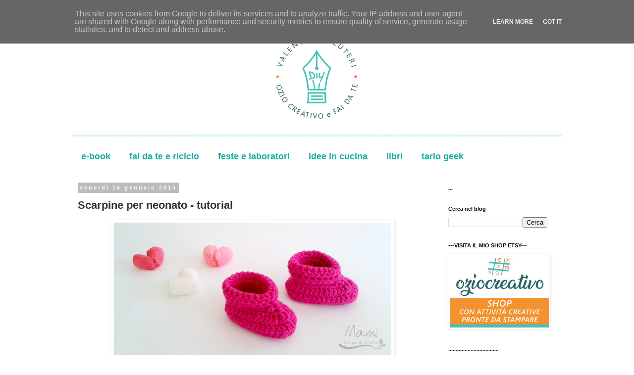

--- FILE ---
content_type: text/html; charset=UTF-8
request_url: https://www.valentinascuteriblog.it/2015/01/scarpine-per-neonato-tutorial.html
body_size: 21096
content:
<!DOCTYPE html>
<html class='v2' dir='ltr' lang='it' xmlns='http://www.w3.org/1999/xhtml' xmlns:b='http://www.google.com/2005/gml/b' xmlns:data='http://www.google.com/2005/gml/data' xmlns:expr='http://www.google.com/2005/gml/expr'>
<head>
<link href='https://www.blogger.com/static/v1/widgets/335934321-css_bundle_v2.css' rel='stylesheet' type='text/css'/>
<meta content='width=1100' name='viewport'/>
<meta content='d9d81006b07e9772a396742b4b7f7150' name='p:domain_verify'/>
<meta content='text/html; charset=UTF-8' http-equiv='Content-Type'/>
<meta content='blogger' name='generator'/>
<link href='https://www.valentinascuteriblog.it/favicon.ico' rel='icon' type='image/x-icon'/>
<link href='https://www.valentinascuteriblog.it/2015/01/scarpine-per-neonato-tutorial.html' rel='canonical'/>
<link rel="alternate" type="application/atom+xml" title="Valentina Scuteri - ozio creativo e fai da te - Atom" href="https://www.valentinascuteriblog.it/feeds/posts/default" />
<link rel="alternate" type="application/rss+xml" title="Valentina Scuteri - ozio creativo e fai da te - RSS" href="https://www.valentinascuteriblog.it/feeds/posts/default?alt=rss" />
<link rel="service.post" type="application/atom+xml" title="Valentina Scuteri - ozio creativo e fai da te - Atom" href="https://www.blogger.com/feeds/1121099344683533328/posts/default" />

<link rel="alternate" type="application/atom+xml" title="Valentina Scuteri - ozio creativo e fai da te - Atom" href="https://www.valentinascuteriblog.it/feeds/2615123386510461562/comments/default" />
<!--Can't find substitution for tag [blog.ieCssRetrofitLinks]-->
<link href='https://blogger.googleusercontent.com/img/b/R29vZ2xl/AVvXsEgPVwzD0DP_lpl48O8yF_fpXWrINEaocW3rhByFLIYCXtviOP21fGkMBNcsFkmS9op3I-ajwwkDG6QPz5E4es3eGUz5xtazA1aw9IPFsIcMcBH8xfvu_srCim62A1vuAx-DTEoqmJLRc2g/s1600/scarpe-uncinetto2.png' rel='image_src'/>
<meta content='https://www.valentinascuteriblog.it/2015/01/scarpine-per-neonato-tutorial.html' property='og:url'/>
<meta content='Scarpine per neonato - tutorial' property='og:title'/>
<meta content='Lavoretti creativi e fai da te, riciclo e manualità per bambini, ragazzi e adulti. Schede pronte da stampare, montare e colorare. Tutorial divertenti' property='og:description'/>
<meta content='https://blogger.googleusercontent.com/img/b/R29vZ2xl/AVvXsEgPVwzD0DP_lpl48O8yF_fpXWrINEaocW3rhByFLIYCXtviOP21fGkMBNcsFkmS9op3I-ajwwkDG6QPz5E4es3eGUz5xtazA1aw9IPFsIcMcBH8xfvu_srCim62A1vuAx-DTEoqmJLRc2g/w1200-h630-p-k-no-nu/scarpe-uncinetto2.png' property='og:image'/>
<title>Valentina Scuteri - ozio creativo e fai da te: Scarpine per neonato - tutorial</title>
<style id='page-skin-1' type='text/css'><!--
/*
-----------------------------------------------
Blogger Template Style
Name:     Simple
Designer: Blogger
URL:      www.blogger.com
----------------------------------------------- */
/* Variable definitions
====================
<Variable name="keycolor" description="Main Color" type="color" default="#66bbdd"/>
<Group description="Page Text" selector="body">
<Variable name="body.font" description="Font" type="font"
default="normal normal 12px Arial, Tahoma, Helvetica, FreeSans, sans-serif"/>
<Variable name="body.text.color" description="Text Color" type="color" default="#222222"/>
</Group>
<Group description="Backgrounds" selector=".body-fauxcolumns-outer">
<Variable name="body.background.color" description="Outer Background" type="color" default="#66bbdd"/>
<Variable name="content.background.color" description="Main Background" type="color" default="#ffffff"/>
<Variable name="header.background.color" description="Header Background" type="color" default="transparent"/>
</Group>
<Group description="Links" selector=".main-outer">
<Variable name="link.color" description="Link Color" type="color" default="#2288bb"/>
<Variable name="link.visited.color" description="Visited Color" type="color" default="#888888"/>
<Variable name="link.hover.color" description="Hover Color" type="color" default="#33aaff"/>
</Group>
<Group description="Blog Title" selector=".header h1">
<Variable name="header.font" description="Font" type="font"
default="normal normal 60px Arial, Tahoma, Helvetica, FreeSans, sans-serif"/>
<Variable name="header.text.color" description="Title Color" type="color" default="#3399bb" />
</Group>
<Group description="Blog Description" selector=".header .description">
<Variable name="description.text.color" description="Description Color" type="color"
default="#777777" />
</Group>
<Group description="Tabs Text" selector=".tabs-inner .widget li a">
<Variable name="tabs.font" description="Font" type="font"
default="normal normal 14px Arial, Tahoma, Helvetica, FreeSans, sans-serif"/>
<Variable name="tabs.text.color" description="Text Color" type="color" default="#999999"/>
<Variable name="tabs.selected.text.color" description="Selected Color" type="color" default="#000000"/>
</Group>
<Group description="Tabs Background" selector=".tabs-outer .PageList">
<Variable name="tabs.background.color" description="Background Color" type="color" default="#f5f5f5"/>
<Variable name="tabs.selected.background.color" description="Selected Color" type="color" default="#eeeeee"/>
</Group>
<Group description="Post Title" selector="h3.post-title, .comments h4">
<Variable name="post.title.font" description="Font" type="font"
default="normal normal 22px Arial, Tahoma, Helvetica, FreeSans, sans-serif"/>
</Group>
<Group description="Date Header" selector=".date-header">
<Variable name="date.header.color" description="Text Color" type="color"
default="#333333"/>
<Variable name="date.header.background.color" description="Background Color" type="color"
default="transparent"/>
<Variable name="date.header.font" description="Text Font" type="font"
default="normal bold 11px Arial, Tahoma, Helvetica, FreeSans, sans-serif"/>
<Variable name="date.header.padding" description="Date Header Padding" type="string" default="inherit"/>
<Variable name="date.header.letterspacing" description="Date Header Letter Spacing" type="string" default="inherit"/>
<Variable name="date.header.margin" description="Date Header Margin" type="string" default="inherit"/>
</Group>
<Group description="Post Footer" selector=".post-footer">
<Variable name="post.footer.text.color" description="Text Color" type="color" default="#666666"/>
<Variable name="post.footer.background.color" description="Background Color" type="color"
default="#f9f9f9"/>
<Variable name="post.footer.border.color" description="Shadow Color" type="color" default="#eeeeee"/>
</Group>
<Group description="Gadgets" selector="h2">
<Variable name="widget.title.font" description="Title Font" type="font"
default="normal bold 11px Arial, Tahoma, Helvetica, FreeSans, sans-serif"/>
<Variable name="widget.title.text.color" description="Title Color" type="color" default="#000000"/>
<Variable name="widget.alternate.text.color" description="Alternate Color" type="color" default="#999999"/>
</Group>
<Group description="Images" selector=".main-inner">
<Variable name="image.background.color" description="Background Color" type="color" default="#ffffff"/>
<Variable name="image.border.color" description="Border Color" type="color" default="#eeeeee"/>
<Variable name="image.text.color" description="Caption Text Color" type="color" default="#333333"/>
</Group>
<Group description="Accents" selector=".content-inner">
<Variable name="body.rule.color" description="Separator Line Color" type="color" default="#eeeeee"/>
<Variable name="tabs.border.color" description="Tabs Border Color" type="color" default="transparent"/>
</Group>
<Variable name="body.background" description="Body Background" type="background"
color="#ffffff" default="$(color) none repeat scroll top left"/>
<Variable name="body.background.override" description="Body Background Override" type="string" default=""/>
<Variable name="body.background.gradient.cap" description="Body Gradient Cap" type="url"
default="url(https://resources.blogblog.com/blogblog/data/1kt/simple/gradients_light.png)"/>
<Variable name="body.background.gradient.tile" description="Body Gradient Tile" type="url"
default="url(https://resources.blogblog.com/blogblog/data/1kt/simple/body_gradient_tile_light.png)"/>
<Variable name="content.background.color.selector" description="Content Background Color Selector" type="string" default=".content-inner"/>
<Variable name="content.padding" description="Content Padding" type="length" default="10px" min="0" max="100px"/>
<Variable name="content.padding.horizontal" description="Content Horizontal Padding" type="length" default="10px" min="0" max="100px"/>
<Variable name="content.shadow.spread" description="Content Shadow Spread" type="length" default="40px" min="0" max="100px"/>
<Variable name="content.shadow.spread.webkit" description="Content Shadow Spread (WebKit)" type="length" default="5px" min="0" max="100px"/>
<Variable name="content.shadow.spread.ie" description="Content Shadow Spread (IE)" type="length" default="10px" min="0" max="100px"/>
<Variable name="main.border.width" description="Main Border Width" type="length" default="0" min="0" max="10px"/>
<Variable name="header.background.gradient" description="Header Gradient" type="url" default="none"/>
<Variable name="header.shadow.offset.left" description="Header Shadow Offset Left" type="length" default="-1px" min="-50px" max="50px"/>
<Variable name="header.shadow.offset.top" description="Header Shadow Offset Top" type="length" default="-1px" min="-50px" max="50px"/>
<Variable name="header.shadow.spread" description="Header Shadow Spread" type="length" default="1px" min="0" max="100px"/>
<Variable name="header.padding" description="Header Padding" type="length" default="30px" min="0" max="100px"/>
<Variable name="header.border.size" description="Header Border Size" type="length" default="1px" min="0" max="10px"/>
<Variable name="header.bottom.border.size" description="Header Bottom Border Size" type="length" default="1px" min="0" max="10px"/>
<Variable name="header.border.horizontalsize" description="Header Horizontal Border Size" type="length" default="0" min="0" max="10px"/>
<Variable name="description.text.size" description="Description Text Size" type="string" default="140%"/>
<Variable name="tabs.margin.top" description="Tabs Margin Top" type="length" default="0" min="0" max="100px"/>
<Variable name="tabs.margin.side" description="Tabs Side Margin" type="length" default="30px" min="0" max="100px"/>
<Variable name="tabs.background.gradient" description="Tabs Background Gradient" type="url"
default="url(https://resources.blogblog.com/blogblog/data/1kt/simple/gradients_light.png)"/>
<Variable name="tabs.border.width" description="Tabs Border Width" type="length" default="1px" min="0" max="10px"/>
<Variable name="tabs.bevel.border.width" description="Tabs Bevel Border Width" type="length" default="1px" min="0" max="10px"/>
<Variable name="post.margin.bottom" description="Post Bottom Margin" type="length" default="25px" min="0" max="100px"/>
<Variable name="image.border.small.size" description="Image Border Small Size" type="length" default="2px" min="0" max="10px"/>
<Variable name="image.border.large.size" description="Image Border Large Size" type="length" default="5px" min="0" max="10px"/>
<Variable name="page.width.selector" description="Page Width Selector" type="string" default=".region-inner"/>
<Variable name="page.width" description="Page Width" type="string" default="auto"/>
<Variable name="main.section.margin" description="Main Section Margin" type="length" default="15px" min="0" max="100px"/>
<Variable name="main.padding" description="Main Padding" type="length" default="15px" min="0" max="100px"/>
<Variable name="main.padding.top" description="Main Padding Top" type="length" default="30px" min="0" max="100px"/>
<Variable name="main.padding.bottom" description="Main Padding Bottom" type="length" default="30px" min="0" max="100px"/>
<Variable name="paging.background"
color="#ffffff"
description="Background of blog paging area" type="background"
default="transparent none no-repeat scroll top center"/>
<Variable name="footer.bevel" description="Bevel border length of footer" type="length" default="0" min="0" max="10px"/>
<Variable name="mobile.background.overlay" description="Mobile Background Overlay" type="string"
default="transparent none repeat scroll top left"/>
<Variable name="mobile.background.size" description="Mobile Background Size" type="string" default="auto"/>
<Variable name="mobile.button.color" description="Mobile Button Color" type="color" default="#ffffff" />
<Variable name="startSide" description="Side where text starts in blog language" type="automatic" default="left"/>
<Variable name="endSide" description="Side where text ends in blog language" type="automatic" default="right"/>
*/
/* Content
----------------------------------------------- */
body {
font: normal normal 12px 'Trebuchet MS', Trebuchet, Verdana, sans-serif;
color: #333333;
background: #ffffff none repeat scroll top left;
padding: 0 0 0 0;
}
html body .region-inner {
min-width: 0;
max-width: 100%;
width: auto;
}
h2 {
font-size: 22px;
}
a:link {
text-decoration:none;
color: #ff9933;
}
a:visited {
text-decoration:none;
color: #ff6666;
}
a:hover {
text-decoration:underline;
color: #48c5b5;
}
.body-fauxcolumn-outer .fauxcolumn-inner {
background: transparent none repeat scroll top left;
_background-image: none;
}
.body-fauxcolumn-outer .cap-top {
position: absolute;
z-index: 1;
height: 400px;
width: 100%;
}
.body-fauxcolumn-outer .cap-top .cap-left {
width: 100%;
background: transparent none repeat-x scroll top left;
_background-image: none;
}
.content-outer {
-moz-box-shadow: 0 0 0 rgba(0, 0, 0, .15);
-webkit-box-shadow: 0 0 0 rgba(0, 0, 0, .15);
-goog-ms-box-shadow: 0 0 0 #333333;
box-shadow: 0 0 0 rgba(0, 0, 0, .15);
margin-bottom: 1px;
}
.content-inner {
padding: 10px 40px;
}
.content-inner {
background-color: #ffffff;
}
/* Header
----------------------------------------------- */
.header-outer {
background: transparent none repeat-x scroll 0 -400px;
_background-image: none;
}
.Header h1 {
font: normal normal 40px 'Trebuchet MS',Trebuchet,Verdana,sans-serif;
color: #336666;
text-shadow: 0 0 0 rgba(0, 0, 0, .2);
}
.Header h1 a {
color: #336666;
}
.Header .description {
font-size: 18px;
color: #000000;
}
.header-inner .Header .titlewrapper {
padding: 22px 0;
}
.header-inner .Header .descriptionwrapper {
padding: 0 0;
}
/* Tabs
----------------------------------------------- */
.tabs-inner .section:first-child {
border-top: 0 solid rgba(0, 0, 0, 0);
}
.tabs-inner .section:first-child ul {
margin-top: -1px;
border-top: 1px solid rgba(0, 0, 0, 0);
border-left: 1px solid rgba(0, 0, 0, 0);
border-right: 1px solid rgba(0, 0, 0, 0);
}
.tabs-inner .widget ul {
background: transparent none repeat-x scroll 0 -800px;
_background-image: none;
border-bottom: 1px solid rgba(0, 0, 0, 0);
margin-top: 0;
margin-left: -30px;
margin-right: -30px;
}
.tabs-inner .widget li a {
display: inline-block;
padding: .6em 1em;
font: normal bold 18px 'Trebuchet MS', Trebuchet, Verdana, sans-serif;
color: #18ae9c;
border-left: 1px solid #ffffff;
border-right: 1px solid rgba(0, 0, 0, 0);
}
.tabs-inner .widget li:first-child a {
border-left: none;
}
.tabs-inner .widget li.selected a, .tabs-inner .widget li a:hover {
color: #666666;
background-color: #eeeeee;
text-decoration: none;
}
/* Columns
----------------------------------------------- */
.main-outer {
border-top: 0 solid transparent;
}
.fauxcolumn-left-outer .fauxcolumn-inner {
border-right: 1px solid transparent;
}
.fauxcolumn-right-outer .fauxcolumn-inner {
border-left: 1px solid transparent;
}
/* Headings
----------------------------------------------- */
div.widget > h2,
div.widget h2.title {
margin: 0 0 1em 0;
font: normal bold 11px 'Trebuchet MS',Trebuchet,Verdana,sans-serif;
color: #000000;
}
/* Widgets
----------------------------------------------- */
.widget .zippy {
color: #999999;
text-shadow: 2px 2px 1px rgba(0, 0, 0, .1);
}
.widget .popular-posts ul {
list-style: none;
}
/* Posts
----------------------------------------------- */
h2.date-header {
font: normal bold 11px Arial, Tahoma, Helvetica, FreeSans, sans-serif;
}
.date-header span {
background-color: #bbbbbb;
color: #ffffff;
padding: 0.4em;
letter-spacing: 3px;
margin: inherit;
}
.main-inner {
padding-top: 35px;
padding-bottom: 65px;
}
.main-inner .column-center-inner {
padding: 0 0;
}
.main-inner .column-center-inner .section {
margin: 0 1em;
}
.post {
margin: 0 0 45px 0;
}
h3.post-title, .comments h4 {
font: normal bold 22px 'Trebuchet MS',Trebuchet,Verdana,sans-serif;
margin: .75em 0 0;
}
.post-body {
font-size: 110%;
line-height: 1.4;
position: relative;
}
.post-body img, .post-body .tr-caption-container, .Profile img, .Image img,
.BlogList .item-thumbnail img {
padding: 2px;
background: #ffffff;
border: 1px solid rgba(0, 0, 0, 0);
-moz-box-shadow: 1px 1px 5px rgba(0, 0, 0, .1);
-webkit-box-shadow: 1px 1px 5px rgba(0, 0, 0, .1);
box-shadow: 1px 1px 5px rgba(0, 0, 0, .1);
}
.post-body img, .post-body .tr-caption-container {
padding: 5px;
}
.post-body .tr-caption-container {
color: #333333;
}
.post-body .tr-caption-container img {
padding: 0;
background: transparent;
border: none;
-moz-box-shadow: 0 0 0 rgba(0, 0, 0, .1);
-webkit-box-shadow: 0 0 0 rgba(0, 0, 0, .1);
box-shadow: 0 0 0 rgba(0, 0, 0, .1);
}
.post-header {
margin: 0 0 1.5em;
line-height: 1.6;
font-size: 90%;
}
.post-footer {
margin: 20px -2px 0;
padding: 5px 10px;
color: #666666;
background-color: #eeeeee;
border-bottom: 1px solid #eeeeee;
line-height: 1.6;
font-size: 90%;
}
#comments .comment-author {
padding-top: 1.5em;
border-top: 1px solid transparent;
background-position: 0 1.5em;
}
#comments .comment-author:first-child {
padding-top: 0;
border-top: none;
}
.avatar-image-container {
margin: .2em 0 0;
}
#comments .avatar-image-container img {
border: 1px solid rgba(0, 0, 0, 0);
}
/* Comments
----------------------------------------------- */
.comments .comments-content .icon.blog-author {
background-repeat: no-repeat;
background-image: url([data-uri]);
}
.comments .comments-content .loadmore a {
border-top: 1px solid #999999;
border-bottom: 1px solid #999999;
}
.comments .comment-thread.inline-thread {
background-color: #eeeeee;
}
.comments .continue {
border-top: 2px solid #999999;
}
/* Accents
---------------------------------------------- */
.section-columns td.columns-cell {
border-left: 1px solid transparent;
}
.blog-pager {
background: transparent url(//www.blogblog.com/1kt/simple/paging_dot.png) repeat-x scroll top center;
}
.blog-pager-older-link, .home-link,
.blog-pager-newer-link {
background-color: #ffffff;
padding: 5px;
}
.footer-outer {
border-top: 1px dashed #bbbbbb;
}
/* Mobile
----------------------------------------------- */
body.mobile  {
background-size: auto;
}
.mobile .body-fauxcolumn-outer {
background: transparent none repeat scroll top left;
}
.mobile .body-fauxcolumn-outer .cap-top {
background-size: 100% auto;
}
.mobile .content-outer {
-webkit-box-shadow: 0 0 3px rgba(0, 0, 0, .15);
box-shadow: 0 0 3px rgba(0, 0, 0, .15);
}
.mobile .tabs-inner .widget ul {
margin-left: 0;
margin-right: 0;
}
.mobile .post {
margin: 0;
}
.mobile .main-inner .column-center-inner .section {
margin: 0;
}
.mobile .date-header span {
padding: 0.1em 10px;
margin: 0 -10px;
}
.mobile h3.post-title {
margin: 0;
}
.mobile .blog-pager {
background: transparent none no-repeat scroll top center;
}
.mobile .footer-outer {
border-top: none;
}
.mobile .main-inner, .mobile .footer-inner {
background-color: #ffffff;
}
.mobile-index-contents {
color: #333333;
}
.mobile-link-button {
background-color: #ff9933;
}
.mobile-link-button a:link, .mobile-link-button a:visited {
color: #ffffff;
}
.mobile .tabs-inner .section:first-child {
border-top: none;
}
.mobile .tabs-inner .PageList .widget-content {
background-color: #eeeeee;
color: #666666;
border-top: 1px solid rgba(0, 0, 0, 0);
border-bottom: 1px solid rgba(0, 0, 0, 0);
}
.mobile .tabs-inner .PageList .widget-content .pagelist-arrow {
border-left: 1px solid rgba(0, 0, 0, 0);
}

--></style>
<style id='template-skin-1' type='text/css'><!--
body {
min-width: 1070px;
}
.content-outer, .content-fauxcolumn-outer, .region-inner {
min-width: 1070px;
max-width: 1070px;
_width: 1070px;
}
.main-inner .columns {
padding-left: 0;
padding-right: 260px;
}
.main-inner .fauxcolumn-center-outer {
left: 0;
right: 260px;
/* IE6 does not respect left and right together */
_width: expression(this.parentNode.offsetWidth -
parseInt("0") -
parseInt("260px") + 'px');
}
.main-inner .fauxcolumn-left-outer {
width: 0;
}
.main-inner .fauxcolumn-right-outer {
width: 260px;
}
.main-inner .column-left-outer {
width: 0;
right: 100%;
margin-left: -0;
}
.main-inner .column-right-outer {
width: 260px;
margin-right: -260px;
}
#layout {
min-width: 0;
}
#layout .content-outer {
min-width: 0;
width: 800px;
}
#layout .region-inner {
min-width: 0;
width: auto;
}
body#layout div.add_widget {
padding: 8px;
}
body#layout div.add_widget a {
margin-left: 32px;
}
--></style>
<script type='text/javascript'>
        (function(i,s,o,g,r,a,m){i['GoogleAnalyticsObject']=r;i[r]=i[r]||function(){
        (i[r].q=i[r].q||[]).push(arguments)},i[r].l=1*new Date();a=s.createElement(o),
        m=s.getElementsByTagName(o)[0];a.async=1;a.src=g;m.parentNode.insertBefore(a,m)
        })(window,document,'script','https://www.google-analytics.com/analytics.js','ga');
        ga('create', 'UA-32210656-3', 'auto', 'blogger');
        ga('blogger.send', 'pageview');
      </script>
<link href='https://www.blogger.com/dyn-css/authorization.css?targetBlogID=1121099344683533328&amp;zx=62595f3d-8cf7-4b5b-abc6-4e1c0f5f6a99' media='none' onload='if(media!=&#39;all&#39;)media=&#39;all&#39;' rel='stylesheet'/><noscript><link href='https://www.blogger.com/dyn-css/authorization.css?targetBlogID=1121099344683533328&amp;zx=62595f3d-8cf7-4b5b-abc6-4e1c0f5f6a99' rel='stylesheet'/></noscript>
<meta name='google-adsense-platform-account' content='ca-host-pub-1556223355139109'/>
<meta name='google-adsense-platform-domain' content='blogspot.com'/>

<script type="text/javascript" language="javascript">
  // Supply ads personalization default for EEA readers
  // See https://www.blogger.com/go/adspersonalization
  adsbygoogle = window.adsbygoogle || [];
  if (typeof adsbygoogle.requestNonPersonalizedAds === 'undefined') {
    adsbygoogle.requestNonPersonalizedAds = 1;
  }
</script>


</head>
<body class='loading'>
<meta content='d9d81006b07e9772a396742b4b7f7150' name='p:domain_verify'/>
<div class='navbar section' id='navbar' name='Navbar'><div class='widget Navbar' data-version='1' id='Navbar1'><script type="text/javascript">
    function setAttributeOnload(object, attribute, val) {
      if(window.addEventListener) {
        window.addEventListener('load',
          function(){ object[attribute] = val; }, false);
      } else {
        window.attachEvent('onload', function(){ object[attribute] = val; });
      }
    }
  </script>
<div id="navbar-iframe-container"></div>
<script type="text/javascript" src="https://apis.google.com/js/platform.js"></script>
<script type="text/javascript">
      gapi.load("gapi.iframes:gapi.iframes.style.bubble", function() {
        if (gapi.iframes && gapi.iframes.getContext) {
          gapi.iframes.getContext().openChild({
              url: 'https://www.blogger.com/navbar/1121099344683533328?po\x3d2615123386510461562\x26origin\x3dhttps://www.valentinascuteriblog.it',
              where: document.getElementById("navbar-iframe-container"),
              id: "navbar-iframe"
          });
        }
      });
    </script><script type="text/javascript">
(function() {
var script = document.createElement('script');
script.type = 'text/javascript';
script.src = '//pagead2.googlesyndication.com/pagead/js/google_top_exp.js';
var head = document.getElementsByTagName('head')[0];
if (head) {
head.appendChild(script);
}})();
</script>
</div></div>
<div class='body-fauxcolumns'>
<div class='fauxcolumn-outer body-fauxcolumn-outer'>
<div class='cap-top'>
<div class='cap-left'></div>
<div class='cap-right'></div>
</div>
<div class='fauxborder-left'>
<div class='fauxborder-right'></div>
<div class='fauxcolumn-inner'>
</div>
</div>
<div class='cap-bottom'>
<div class='cap-left'></div>
<div class='cap-right'></div>
</div>
</div>
</div>
<div class='content'>
<div class='content-fauxcolumns'>
<div class='fauxcolumn-outer content-fauxcolumn-outer'>
<div class='cap-top'>
<div class='cap-left'></div>
<div class='cap-right'></div>
</div>
<div class='fauxborder-left'>
<div class='fauxborder-right'></div>
<div class='fauxcolumn-inner'>
</div>
</div>
<div class='cap-bottom'>
<div class='cap-left'></div>
<div class='cap-right'></div>
</div>
</div>
</div>
<div class='content-outer'>
<div class='content-cap-top cap-top'>
<div class='cap-left'></div>
<div class='cap-right'></div>
</div>
<div class='fauxborder-left content-fauxborder-left'>
<div class='fauxborder-right content-fauxborder-right'></div>
<div class='content-inner'>
<header>
<div class='header-outer'>
<div class='header-cap-top cap-top'>
<div class='cap-left'></div>
<div class='cap-right'></div>
</div>
<div class='fauxborder-left header-fauxborder-left'>
<div class='fauxborder-right header-fauxborder-right'></div>
<div class='region-inner header-inner'>
<div class='header section' id='header' name='Intestazione'><div class='widget Header' data-version='1' id='Header1'>
<div id='header-inner'>
<a href='https://www.valentinascuteriblog.it/' style='display: block'>
<img alt='Valentina Scuteri - ozio creativo e fai da te' height='255px; ' id='Header1_headerimg' src='https://blogger.googleusercontent.com/img/b/R29vZ2xl/AVvXsEjdyHILf1hRP0wO-49tdaSJOZQYsPftSiCGoSQ7WFFwWe1C9qbKkkIZkwjFy6hUjvYb6-_V-FA1g6MjD4HbO-dSc0GS-3WJl_lcwikPZihad23YlGdCdvBFlPL4PRpH9lJCpwgx42l2WII/s990/HEAD-BLOG-valentina-scuteri.jpg' style='display: block' width='990px; '/>
</a>
</div>
</div></div>
</div>
</div>
<div class='header-cap-bottom cap-bottom'>
<div class='cap-left'></div>
<div class='cap-right'></div>
</div>
</div>
</header>
<div class='tabs-outer'>
<div class='tabs-cap-top cap-top'>
<div class='cap-left'></div>
<div class='cap-right'></div>
</div>
<div class='fauxborder-left tabs-fauxborder-left'>
<div class='fauxborder-right tabs-fauxborder-right'></div>
<div class='region-inner tabs-inner'>
<div class='tabs section' id='crosscol' name='Multi-colonne'><div class='widget Label' data-version='1' id='Label2'>
<h2>Le mie sezioni</h2>
<div class='widget-content list-label-widget-content'>
<ul>
<li>
<a dir='ltr' href='https://www.valentinascuteriblog.it/search/label/e-book'>e-book</a>
</li>
<li>
<a dir='ltr' href='https://www.valentinascuteriblog.it/search/label/fai%20da%20te%20e%20riciclo'>fai da te e riciclo</a>
</li>
<li>
<a dir='ltr' href='https://www.valentinascuteriblog.it/search/label/feste%20e%20laboratori'>feste e laboratori</a>
</li>
<li>
<a dir='ltr' href='https://www.valentinascuteriblog.it/search/label/idee%20in%20cucina'>idee in cucina</a>
</li>
<li>
<a dir='ltr' href='https://www.valentinascuteriblog.it/search/label/libri'>libri</a>
</li>
<li>
<a dir='ltr' href='https://www.valentinascuteriblog.it/search/label/tarlo%20geek'>tarlo geek</a>
</li>
</ul>
<div class='clear'></div>
</div>
</div></div>
<div class='tabs no-items section' id='crosscol-overflow' name='Cross-Column 2'></div>
</div>
</div>
<div class='tabs-cap-bottom cap-bottom'>
<div class='cap-left'></div>
<div class='cap-right'></div>
</div>
</div>
<div class='main-outer'>
<div class='main-cap-top cap-top'>
<div class='cap-left'></div>
<div class='cap-right'></div>
</div>
<div class='fauxborder-left main-fauxborder-left'>
<div class='fauxborder-right main-fauxborder-right'></div>
<div class='region-inner main-inner'>
<div class='columns fauxcolumns'>
<div class='fauxcolumn-outer fauxcolumn-center-outer'>
<div class='cap-top'>
<div class='cap-left'></div>
<div class='cap-right'></div>
</div>
<div class='fauxborder-left'>
<div class='fauxborder-right'></div>
<div class='fauxcolumn-inner'>
</div>
</div>
<div class='cap-bottom'>
<div class='cap-left'></div>
<div class='cap-right'></div>
</div>
</div>
<div class='fauxcolumn-outer fauxcolumn-left-outer'>
<div class='cap-top'>
<div class='cap-left'></div>
<div class='cap-right'></div>
</div>
<div class='fauxborder-left'>
<div class='fauxborder-right'></div>
<div class='fauxcolumn-inner'>
</div>
</div>
<div class='cap-bottom'>
<div class='cap-left'></div>
<div class='cap-right'></div>
</div>
</div>
<div class='fauxcolumn-outer fauxcolumn-right-outer'>
<div class='cap-top'>
<div class='cap-left'></div>
<div class='cap-right'></div>
</div>
<div class='fauxborder-left'>
<div class='fauxborder-right'></div>
<div class='fauxcolumn-inner'>
</div>
</div>
<div class='cap-bottom'>
<div class='cap-left'></div>
<div class='cap-right'></div>
</div>
</div>
<!-- corrects IE6 width calculation -->
<div class='columns-inner'>
<div class='column-center-outer'>
<div class='column-center-inner'>
<div class='main section' id='main' name='Principale'><div class='widget Blog' data-version='1' id='Blog1'>
<div class='blog-posts hfeed'>

          <div class="date-outer">
        
<h2 class='date-header'><span>venerdì 16 gennaio 2015</span></h2>

          <div class="date-posts">
        
<div class='post-outer'>
<div class='post hentry uncustomized-post-template' itemprop='blogPost' itemscope='itemscope' itemtype='http://schema.org/BlogPosting'>
<meta content='https://blogger.googleusercontent.com/img/b/R29vZ2xl/AVvXsEgPVwzD0DP_lpl48O8yF_fpXWrINEaocW3rhByFLIYCXtviOP21fGkMBNcsFkmS9op3I-ajwwkDG6QPz5E4es3eGUz5xtazA1aw9IPFsIcMcBH8xfvu_srCim62A1vuAx-DTEoqmJLRc2g/s1600/scarpe-uncinetto2.png' itemprop='image_url'/>
<meta content='1121099344683533328' itemprop='blogId'/>
<meta content='2615123386510461562' itemprop='postId'/>
<a name='2615123386510461562'></a>
<h3 class='post-title entry-title' itemprop='name'>
Scarpine per neonato - tutorial
</h3>
<div class='post-header'>
<div class='post-header-line-1'></div>
</div>
<div class='post-body entry-content' id='post-body-2615123386510461562' itemprop='description articleBody'>
<div class="separator" style="clear: both; text-align: center;">
<a href="https://blogger.googleusercontent.com/img/b/R29vZ2xl/AVvXsEgPVwzD0DP_lpl48O8yF_fpXWrINEaocW3rhByFLIYCXtviOP21fGkMBNcsFkmS9op3I-ajwwkDG6QPz5E4es3eGUz5xtazA1aw9IPFsIcMcBH8xfvu_srCim62A1vuAx-DTEoqmJLRc2g/s1600/scarpe-uncinetto2.png" imageanchor="1" style="margin-left: 1em; margin-right: 1em;"><img border="0" src="https://blogger.googleusercontent.com/img/b/R29vZ2xl/AVvXsEgPVwzD0DP_lpl48O8yF_fpXWrINEaocW3rhByFLIYCXtviOP21fGkMBNcsFkmS9op3I-ajwwkDG6QPz5E4es3eGUz5xtazA1aw9IPFsIcMcBH8xfvu_srCim62A1vuAx-DTEoqmJLRc2g/s1600/scarpe-uncinetto2.png" /></a></div>
<div class="separator" style="clear: both; text-align: center;">
<br /></div>
<div class="separator" style="clear: both; text-align: justify;">
<b>Scarpine rosa all'uncinetto,</b> un piccolo pensiero fatto per la nascita della bimba di una mia carissima amica.</div>
<div class="separator" style="clear: both; text-align: justify;">
<br /></div>
<div class="separator" style="clear: both; text-align: justify;">
Sono un semplicissimo modello, come quello realizzato in precedenza in <b><a href="http://mamichipscrafts.blogspot.it/2014/11/scarpe-per-neonato-alluncinetto.html" target="_blank">versione da maschietto</a>.</b></div>
<div class="separator" style="clear: both; text-align: justify;">
In questo caso è stato utilizzato un filato più sottile e un uncinetto del 3.5.</div>
<div class="separator" style="clear: both; text-align: justify;">
<br /></div>
<div class="separator" style="clear: both; text-align: justify;">
Ecco le<b> istruzioni per realizzare le scarpe per neonato:</b></div>
<div class="separator" style="clear: both; text-align: justify;">
<b><br /></b></div>
<div class="separator" style="clear: both; text-align: justify;">
<b></b></div>
<a name="more"></a><br />
<div class="separator" style="clear: both; text-align: justify;">
<b>Per partire: </b>avviare 13 catenelle</div>
<div class="separator" style="clear: both; text-align: justify;">
<br /></div>
<div class="separator" style="clear: both; text-align: justify;">
<b>1&#176; giro:</b> 2 maglie alte nella quarta catenella, e 1 maglia alta in ognuna delle successive 8 catenelle, 6 maglie alte nel'ultima catenella,&nbsp;1 maglia alta in ognuna delle successive 8 catenelle, 6 maglie alte nella prima catenella. Chiudere con una maglia bassissima.</div>
<div class="separator" style="clear: both; text-align: justify;">
<br /></div>
<div class="separator" style="clear: both; text-align: justify;">
<b>2&#176; giro:</b> 3 catenelle, 1 maglia alta nella stessa catenella di chiusura del primo giro, 2 maglie alte in ciascuna delle due maglie successive, 9 maglie alte, 2 maglie alte in ciascuna delle 5 maglie successive, 9 maglie alte, 2 maglie alte in ciascuna delle due maglie rimanenti. Chiudere con una maglia bassissima.</div>
<div class="separator" style="clear: both; text-align: justify;">
<br /></div>
<div class="separator" style="clear: both; text-align: justify;">
<b>3&#176; giro:</b> 1 catenella, 38 maglie basse prendendo solo la parte esterna della catenella del giro precedente. Chiudere con una maglia bassissima.</div>
<div class="separator" style="clear: both; text-align: justify;">
<br /></div>
<div class="separator" style="clear: both; text-align: justify;">
<b>4&#176; giro: </b>3 catenelle, 38 maglie alte. Chiudere con una maglia bassissima.</div>
<div class="separator" style="clear: both; text-align: justify;">
<br /></div>
<div class="separator" style="clear: both; text-align: justify;">
<b>5&#176; giro:</b> 3 catenelle, 13 maglie alte, 5 maglie alte dimezzate, 13 maglie alte. Chiudere con una maglia bassissima.</div>
<div class="separator" style="clear: both; text-align: justify;">
<br /></div>
<div class="separator" style="clear: both; text-align: justify;">
<b>6&#176; giro:</b> 1 catenella, 11 maglie basse, 5 maglie basse dimezzate, 11 maglie basse. Chiudere con una maglia bassissima.</div>
<div class="separator" style="clear: both; text-align: justify;">
<br /></div>
<div class="separator" style="clear: both; text-align: justify;">
<b>7&#176; giro: </b>3 catenelle, 10 maglie alte, 4 maglie alte dimezzate. Chiudere con una maglia bassissima.</div>
<div class="separator" style="clear: both; text-align: justify;">
<br /></div>
<div class="separator" style="clear: both; text-align: justify;">
<b>8&#176; e 9&#176; giro:</b> 3 catenelle, maglie alte. Chiudere con una maglia bassissima.</div>
<div class="separator" style="clear: both; text-align: justify;">
<br /></div>
<div class="separator" style="clear: both; text-align: justify;">
Tagliare il filo, lasciando un &nbsp;paio di centimetri da riprendere all'interno delle maglie con l'uncinetto.</div>
<div class="separator" style="clear: both; text-align: justify;">
<br /></div>
<div class="separator" style="clear: both; text-align: justify;">
Ripetere per la seconda scarpina.</div>
<div class="separator" style="clear: both; text-align: justify;">
<br /></div>
<div class="separator" style="clear: both; text-align: justify;">
I tutorial per l'uncinetto mi risultano più difficili da creare, mi raccomando, segnalatemi nel caso ci fossero errori oppure non siano chiari!</div>
<div class="separator" style="clear: both; text-align: justify;">
<br /></div>
<div class="separator" style="clear: both; text-align: justify;">
Scopri tanti altri progetti realizzati all'uncinetto:</div>
<div class="separator" style="clear: both; text-align: justify;">
<br /></div>
<div class="separator" style="clear: both; text-align: justify;">
<a href="http://mamichipscrafts.blogspot.it/search/label/uncinetto" rel="nofollow" target="_blank"><span style="font-size: large;">Tutorial e idee all' uncinetto</span></a></div>
<div class="separator" style="clear: both; text-align: justify;">
<br /></div>
<div class="separator" style="clear: both; text-align: center;">
<b><br /></b></div>
<br />
<div style='clear: both;'></div>
</div>
<div class='post-footer'>
<div class='post-footer-line post-footer-line-1'>
<span class='post-author vcard'>
Pubblicato da
<span class='fn' itemprop='author' itemscope='itemscope' itemtype='http://schema.org/Person'>
<meta content='https://www.blogger.com/profile/07409210878674501447' itemprop='url'/>
<a class='g-profile' href='https://www.blogger.com/profile/07409210878674501447' rel='author' title='author profile'>
<span itemprop='name'>mami</span>
</a>
</span>
</span>
<span class='post-timestamp'>
alle
<meta content='https://www.valentinascuteriblog.it/2015/01/scarpine-per-neonato-tutorial.html' itemprop='url'/>
<a class='timestamp-link' href='https://www.valentinascuteriblog.it/2015/01/scarpine-per-neonato-tutorial.html' rel='bookmark' title='permanent link'><abbr class='published' itemprop='datePublished' title='2015-01-16T13:48:00+01:00'>venerdì, gennaio 16, 2015</abbr></a>
</span>
<span class='post-comment-link'>
</span>
<span class='post-icons'>
<span class='item-action'>
<a href='https://www.blogger.com/email-post/1121099344683533328/2615123386510461562' title='Post per email'>
<img alt='' class='icon-action' height='13' src='https://resources.blogblog.com/img/icon18_email.gif' width='18'/>
</a>
</span>
<span class='item-control blog-admin pid-418355400'>
<a href='https://www.blogger.com/post-edit.g?blogID=1121099344683533328&postID=2615123386510461562&from=pencil' title='Modifica post'>
<img alt='' class='icon-action' height='18' src='https://resources.blogblog.com/img/icon18_edit_allbkg.gif' width='18'/>
</a>
</span>
</span>
<div class='post-share-buttons goog-inline-block'>
<a class='goog-inline-block share-button sb-email' href='https://www.blogger.com/share-post.g?blogID=1121099344683533328&postID=2615123386510461562&target=email' target='_blank' title='Invia tramite email'><span class='share-button-link-text'>Invia tramite email</span></a><a class='goog-inline-block share-button sb-blog' href='https://www.blogger.com/share-post.g?blogID=1121099344683533328&postID=2615123386510461562&target=blog' onclick='window.open(this.href, "_blank", "height=270,width=475"); return false;' target='_blank' title='Postalo sul blog'><span class='share-button-link-text'>Postalo sul blog</span></a><a class='goog-inline-block share-button sb-twitter' href='https://www.blogger.com/share-post.g?blogID=1121099344683533328&postID=2615123386510461562&target=twitter' target='_blank' title='Condividi su X'><span class='share-button-link-text'>Condividi su X</span></a><a class='goog-inline-block share-button sb-facebook' href='https://www.blogger.com/share-post.g?blogID=1121099344683533328&postID=2615123386510461562&target=facebook' onclick='window.open(this.href, "_blank", "height=430,width=640"); return false;' target='_blank' title='Condividi su Facebook'><span class='share-button-link-text'>Condividi su Facebook</span></a><a class='goog-inline-block share-button sb-pinterest' href='https://www.blogger.com/share-post.g?blogID=1121099344683533328&postID=2615123386510461562&target=pinterest' target='_blank' title='Condividi su Pinterest'><span class='share-button-link-text'>Condividi su Pinterest</span></a>
</div>
</div>
<div class='post-footer-line post-footer-line-2'>
<span class='post-labels'>
Etichette:
<a href='https://www.valentinascuteriblog.it/search/label/cucito' rel='tag'>cucito</a>,
<a href='https://www.valentinascuteriblog.it/search/label/fai%20da%20te%20e%20riciclo' rel='tag'>fai da te e riciclo</a>,
<a href='https://www.valentinascuteriblog.it/search/label/uncinetto' rel='tag'>uncinetto</a>
</span>
</div>
<div class='post-footer-line post-footer-line-3'>
<span class='post-location'>
</span>
</div>
</div>
</div>
<div class='comments' id='comments'>
<a name='comments'></a>
<h4>1 commento:</h4>
<div class='comments-content'>
<script async='async' src='' type='text/javascript'></script>
<script type='text/javascript'>
    (function() {
      var items = null;
      var msgs = null;
      var config = {};

// <![CDATA[
      var cursor = null;
      if (items && items.length > 0) {
        cursor = parseInt(items[items.length - 1].timestamp) + 1;
      }

      var bodyFromEntry = function(entry) {
        var text = (entry &&
                    ((entry.content && entry.content.$t) ||
                     (entry.summary && entry.summary.$t))) ||
            '';
        if (entry && entry.gd$extendedProperty) {
          for (var k in entry.gd$extendedProperty) {
            if (entry.gd$extendedProperty[k].name == 'blogger.contentRemoved') {
              return '<span class="deleted-comment">' + text + '</span>';
            }
          }
        }
        return text;
      }

      var parse = function(data) {
        cursor = null;
        var comments = [];
        if (data && data.feed && data.feed.entry) {
          for (var i = 0, entry; entry = data.feed.entry[i]; i++) {
            var comment = {};
            // comment ID, parsed out of the original id format
            var id = /blog-(\d+).post-(\d+)/.exec(entry.id.$t);
            comment.id = id ? id[2] : null;
            comment.body = bodyFromEntry(entry);
            comment.timestamp = Date.parse(entry.published.$t) + '';
            if (entry.author && entry.author.constructor === Array) {
              var auth = entry.author[0];
              if (auth) {
                comment.author = {
                  name: (auth.name ? auth.name.$t : undefined),
                  profileUrl: (auth.uri ? auth.uri.$t : undefined),
                  avatarUrl: (auth.gd$image ? auth.gd$image.src : undefined)
                };
              }
            }
            if (entry.link) {
              if (entry.link[2]) {
                comment.link = comment.permalink = entry.link[2].href;
              }
              if (entry.link[3]) {
                var pid = /.*comments\/default\/(\d+)\?.*/.exec(entry.link[3].href);
                if (pid && pid[1]) {
                  comment.parentId = pid[1];
                }
              }
            }
            comment.deleteclass = 'item-control blog-admin';
            if (entry.gd$extendedProperty) {
              for (var k in entry.gd$extendedProperty) {
                if (entry.gd$extendedProperty[k].name == 'blogger.itemClass') {
                  comment.deleteclass += ' ' + entry.gd$extendedProperty[k].value;
                } else if (entry.gd$extendedProperty[k].name == 'blogger.displayTime') {
                  comment.displayTime = entry.gd$extendedProperty[k].value;
                }
              }
            }
            comments.push(comment);
          }
        }
        return comments;
      };

      var paginator = function(callback) {
        if (hasMore()) {
          var url = config.feed + '?alt=json&v=2&orderby=published&reverse=false&max-results=50';
          if (cursor) {
            url += '&published-min=' + new Date(cursor).toISOString();
          }
          window.bloggercomments = function(data) {
            var parsed = parse(data);
            cursor = parsed.length < 50 ? null
                : parseInt(parsed[parsed.length - 1].timestamp) + 1
            callback(parsed);
            window.bloggercomments = null;
          }
          url += '&callback=bloggercomments';
          var script = document.createElement('script');
          script.type = 'text/javascript';
          script.src = url;
          document.getElementsByTagName('head')[0].appendChild(script);
        }
      };
      var hasMore = function() {
        return !!cursor;
      };
      var getMeta = function(key, comment) {
        if ('iswriter' == key) {
          var matches = !!comment.author
              && comment.author.name == config.authorName
              && comment.author.profileUrl == config.authorUrl;
          return matches ? 'true' : '';
        } else if ('deletelink' == key) {
          return config.baseUri + '/comment/delete/'
               + config.blogId + '/' + comment.id;
        } else if ('deleteclass' == key) {
          return comment.deleteclass;
        }
        return '';
      };

      var replybox = null;
      var replyUrlParts = null;
      var replyParent = undefined;

      var onReply = function(commentId, domId) {
        if (replybox == null) {
          // lazily cache replybox, and adjust to suit this style:
          replybox = document.getElementById('comment-editor');
          if (replybox != null) {
            replybox.height = '250px';
            replybox.style.display = 'block';
            replyUrlParts = replybox.src.split('#');
          }
        }
        if (replybox && (commentId !== replyParent)) {
          replybox.src = '';
          document.getElementById(domId).insertBefore(replybox, null);
          replybox.src = replyUrlParts[0]
              + (commentId ? '&parentID=' + commentId : '')
              + '#' + replyUrlParts[1];
          replyParent = commentId;
        }
      };

      var hash = (window.location.hash || '#').substring(1);
      var startThread, targetComment;
      if (/^comment-form_/.test(hash)) {
        startThread = hash.substring('comment-form_'.length);
      } else if (/^c[0-9]+$/.test(hash)) {
        targetComment = hash.substring(1);
      }

      // Configure commenting API:
      var configJso = {
        'maxDepth': config.maxThreadDepth
      };
      var provider = {
        'id': config.postId,
        'data': items,
        'loadNext': paginator,
        'hasMore': hasMore,
        'getMeta': getMeta,
        'onReply': onReply,
        'rendered': true,
        'initComment': targetComment,
        'initReplyThread': startThread,
        'config': configJso,
        'messages': msgs
      };

      var render = function() {
        if (window.goog && window.goog.comments) {
          var holder = document.getElementById('comment-holder');
          window.goog.comments.render(holder, provider);
        }
      };

      // render now, or queue to render when library loads:
      if (window.goog && window.goog.comments) {
        render();
      } else {
        window.goog = window.goog || {};
        window.goog.comments = window.goog.comments || {};
        window.goog.comments.loadQueue = window.goog.comments.loadQueue || [];
        window.goog.comments.loadQueue.push(render);
      }
    })();
// ]]>
  </script>
<div id='comment-holder'>
<div class="comment-thread toplevel-thread"><ol id="top-ra"><li class="comment" id="c1188939268145320062"><div class="avatar-image-container"><img src="//resources.blogblog.com/img/blank.gif" alt=""/></div><div class="comment-block"><div class="comment-header"><cite class="user">Anonimo</cite><span class="icon user "></span><span class="datetime secondary-text"><a rel="nofollow" href="https://www.valentinascuteriblog.it/2015/01/scarpine-per-neonato-tutorial.html?showComment=1663506727242#c1188939268145320062">18 settembre 2022 alle ore 15:12</a></span></div><p class="comment-content">Ciao volevo sapere cosa vuol dire maglia dimezzata. Vorrei fare le scarpine</p><span class="comment-actions secondary-text"><a class="comment-reply" target="_self" data-comment-id="1188939268145320062">Rispondi</a><span class="item-control blog-admin blog-admin pid-2022321068"><a target="_self" href="https://www.blogger.com/comment/delete/1121099344683533328/1188939268145320062">Elimina</a></span></span></div><div class="comment-replies"><div id="c1188939268145320062-rt" class="comment-thread inline-thread hidden"><span class="thread-toggle thread-expanded"><span class="thread-arrow"></span><span class="thread-count"><a target="_self">Risposte</a></span></span><ol id="c1188939268145320062-ra" class="thread-chrome thread-expanded"><div></div><div id="c1188939268145320062-continue" class="continue"><a class="comment-reply" target="_self" data-comment-id="1188939268145320062">Rispondi</a></div></ol></div></div><div class="comment-replybox-single" id="c1188939268145320062-ce"></div></li></ol><div id="top-continue" class="continue"><a class="comment-reply" target="_self">Aggiungi commento</a></div><div class="comment-replybox-thread" id="top-ce"></div><div class="loadmore hidden" data-post-id="2615123386510461562"><a target="_self">Carica altro...</a></div></div>
</div>
</div>
<p class='comment-footer'>
<div class='comment-form'>
<a name='comment-form'></a>
<p>Se ti va, lasciami un messaggio...grazie...e buona giornata!!!</p>
<a href='https://www.blogger.com/comment/frame/1121099344683533328?po=2615123386510461562&hl=it&saa=85391&origin=https://www.valentinascuteriblog.it' id='comment-editor-src'></a>
<iframe allowtransparency='true' class='blogger-iframe-colorize blogger-comment-from-post' frameborder='0' height='410px' id='comment-editor' name='comment-editor' src='' width='100%'></iframe>
<script src='https://www.blogger.com/static/v1/jsbin/2830521187-comment_from_post_iframe.js' type='text/javascript'></script>
<script type='text/javascript'>
      BLOG_CMT_createIframe('https://www.blogger.com/rpc_relay.html');
    </script>
</div>
</p>
<div id='backlinks-container'>
<div id='Blog1_backlinks-container'>
</div>
</div>
</div>
</div>

        </div></div>
      
</div>
<div class='blog-pager' id='blog-pager'>
<span id='blog-pager-newer-link'>
<a class='blog-pager-newer-link' href='https://www.valentinascuteriblog.it/2015/01/costume-di-carnevale-per-bambini-il.html' id='Blog1_blog-pager-newer-link' title='Post più recente'>Post più recente</a>
</span>
<span id='blog-pager-older-link'>
<a class='blog-pager-older-link' href='https://www.valentinascuteriblog.it/2015/01/portapane-fai-da-te.html' id='Blog1_blog-pager-older-link' title='Post più vecchio'>Post più vecchio</a>
</span>
<a class='home-link' href='https://www.valentinascuteriblog.it/'>Home page</a>
</div>
<div class='clear'></div>
<div class='post-feeds'>
<div class='feed-links'>
Iscriviti a:
<a class='feed-link' href='https://www.valentinascuteriblog.it/feeds/2615123386510461562/comments/default' target='_blank' type='application/atom+xml'>Commenti sul post (Atom)</a>
</div>
</div>
</div></div>
</div>
</div>
<div class='column-left-outer'>
<div class='column-left-inner'>
<aside>
</aside>
</div>
</div>
<div class='column-right-outer'>
<div class='column-right-inner'>
<aside>
<div class='sidebar section' id='sidebar-right-1'><div class='widget HTML' data-version='1' id='HTML4'>
<h2 class='title'>...</h2>
<div class='widget-content'>
</div>
<div class='clear'></div>
</div><div class='widget BlogSearch' data-version='1' id='BlogSearch1'>
<h2 class='title'>Cerca nel blog</h2>
<div class='widget-content'>
<div id='BlogSearch1_form'>
<form action='https://www.valentinascuteriblog.it/search' class='gsc-search-box' target='_top'>
<table cellpadding='0' cellspacing='0' class='gsc-search-box'>
<tbody>
<tr>
<td class='gsc-input'>
<input autocomplete='off' class='gsc-input' name='q' size='10' title='search' type='text' value=''/>
</td>
<td class='gsc-search-button'>
<input class='gsc-search-button' title='search' type='submit' value='Cerca'/>
</td>
</tr>
</tbody>
</table>
</form>
</div>
</div>
<div class='clear'></div>
</div><div class='widget Image' data-version='1' id='Image7'>
<h2>---VISITA IL MIO SHOP ETSY---</h2>
<div class='widget-content'>
<a href='https://www.etsy.com/it/shop/OziocreativoShop'>
<img alt='---VISITA IL MIO SHOP ETSY---' height='184' id='Image7_img' src='https://blogger.googleusercontent.com/img/b/R29vZ2xl/AVvXsEjIZx10qw_zTqqB34QYsC1wVQPscT3PsE2zDEHUbW6rA4X8bUQBZBPj_knRMjnNIwLYa_tAb6dhyphenhyphenTC7Ym_AGXFeSUXAW2yuR7jZEHrxu-A0ZoV2dj2RL7gVBK6HNzKQaGoNmJ3NuLtSmLA/s252/BANNER-ESTERNO-VALE.jpg' width='252'/>
</a>
<br/>
</div>
<div class='clear'></div>
</div><div class='widget HTML' data-version='1' id='HTML3'>
<h2 class='title'>..................................</h2>
<div class='widget-content'>
<!-- Begin MailChimp Signup Form -->
<link href="//cdn-images.mailchimp.com/embedcode/classic-10_7.css" rel="stylesheet" type="text/css" />
<style type="text/css">
	#mc_embed_signup{background:#fff; clear:left; font:14px Helvetica,Arial,sans-serif; }
	/* Add your own MailChimp form style overrides in your site stylesheet or in this style block.
	   We recommend moving this block and the preceding CSS link to the HEAD of your HTML file. */
</style>
<div id="mc_embed_signup">
<form action="//blogspot.us14.list-manage.com/subscribe/post?u=21db0750aaa2fd5fcf58816a1&amp;id=46e6189bfa" method="post" id="mc-embedded-subscribe-form" name="mc-embedded-subscribe-form" class="validate" target="_blank" novalidate>
    <div id="mc_embed_signup_scroll">
	<h2>Tutorial e contenuti speciali! Iscriviti alla NEWSLETTER</h2>
<div class="mc-field-group">
	<label for="mce-EMAIL">Email Address </label>
	<input type="email" value="" name="EMAIL" class="required email" id="mce-EMAIL" />
</div>
	<div id="mce-responses" class="clear">
		<div class="response" id="mce-error-response" style="display:none"></div>
		<div class="response" id="mce-success-response" style="display:none"></div>
	</div>    <!-- real people should not fill this in and expect good things - do not remove this or risk form bot signups-->
    <div style="position: absolute; left: -5000px;" aria-hidden="true"><input type="text" name="b_21db0750aaa2fd5fcf58816a1_46e6189bfa" tabindex="-1" value="" /></div>
    <div class="clear"><input type="submit" value="Subscribe" name="subscribe" id="mc-embedded-subscribe" class="button" /></div>
    </div>
</form>
</div>
<script type='text/javascript' src='//s3.amazonaws.com/downloads.mailchimp.com/js/mc-validate.js'></script><script type='text/javascript'>(function($) {window.fnames = new Array(); window.ftypes = new Array();fnames[0]='EMAIL';ftypes[0]='email';fnames[1]='FNAME';ftypes[1]='text';fnames[2]='LNAME';ftypes[2]='text'; /*
 * Translated default messages for the $ validation plugin.
 * Locale: IT
 */
$.extend($.validator.messages, {
       required: "Campo obbligatorio.",
       remote: "Controlla questo campo.",
       email: "Inserisci un indirizzo email valido.",
       url: "Inserisci un indirizzo web valido.",
       date: "Inserisci una data valida.",
       dateISO: "Inserisci una data valida (ISO).",
       number: "Inserisci un numero valido.",
       digits: "Inserisci solo numeri.",
       creditcard: "Inserisci un numero di carta di credito valido.",
       equalTo: "Il valore non corrisponde.",
       accept: "Inserisci un valore con un&apos;estensione valida.",
       maxlength: $.validator.format("Non inserire pi&ugrave; di {0} caratteri."),
       minlength: $.validator.format("Inserisci almeno {0} caratteri."),
       rangelength: $.validator.format("Inserisci un valore compreso tra {0} e {1} caratteri."),
       range: $.validator.format("Inserisci un valore compreso tra {0} e {1}."),
       max: $.validator.format("Inserisci un valore minore o uguale a {0}."),
       min: $.validator.format("Inserisci un valore maggiore o uguale a {0}.")
});}(jQuery));var $mcj = jQuery.noConflict(true);</script>
<!--End mc_embed_signup-->
</div>
<div class='clear'></div>
</div><div class='widget Profile' data-version='1' id='Profile1'>
<h2>Chi sono:</h2>
<div class='widget-content'>
<a href='https://www.blogger.com/profile/07409210878674501447'><img alt='La mia foto' class='profile-img' height='80' src='//blogger.googleusercontent.com/img/b/R29vZ2xl/AVvXsEi4bEJdKdk65Imr-e_eQXK5kEfViBFSdRpcCQk3xDJaZKDKs9JfmI3pX8tkMev8P9QeH861rS5Aayvu56LnhyUGLrGC32NTutDmOGpkflH_QCcQJGqiS-AxTnEFek-ruzY/s113/foto-vale-pic.jpg' width='80'/></a>
<dl class='profile-datablock'>
<dt class='profile-data'>
<a class='profile-name-link g-profile' href='https://www.blogger.com/profile/07409210878674501447' rel='author' style='background-image: url(//www.blogger.com/img/logo-16.png);'>
mami
</a>
</dt>
<dd class='profile-data'>Lecco, Italy</dd>
<dd class='profile-textblock'>Questo è il mio blog, uno spazio dove trovare tante idee di cose da fare, riciclo, tutorial, scaricabili e molto altro, suggerimenti per i vostri momenti di ozio creativo per "ricaricare le batterie" da soli o in compagnia dei bambini!</dd>
</dl>
<a class='profile-link' href='https://www.blogger.com/profile/07409210878674501447' rel='author'>Visualizza il mio profilo completo</a>
<div class='clear'></div>
</div>
</div><div class='widget HTML' data-version='1' id='HTML2'>
<div class='widget-content'>
<a href="https://www.facebook.com/pages/mami-chips-crafts/292659334094797?ref=hl"><img src="https://lh3.googleusercontent.com/blogger_img_proxy/AEn0k_t5EPvWlJBpKI085jWgxFqVDm62EB-jrBf5qiS-owEFRv5kHlnmEtk73EGOezGVapEXV76_3GMNcIntnh9cRdIVetYq_rBOGEAZ2GGgsweZIZWHAzyYI8O3X7aMO-zHB35-DnSK37y-Q8ZiW6MtFZ8XzVPL_GI=s0-d"></a> <a href="https://twitter.com/mamichipscrafts"><img src="https://lh3.googleusercontent.com/blogger_img_proxy/AEn0k_tR0uuqLVvJZbdVix1d_CUXLKgfFYyYpxsBnqWbdHC-6qMtzFt3mzJR7iudUprNsB_KfXoN90vpToZjJoGJC-2kR0ZvqhBt0Z90bWBhinOXifTZTa8nXhajYvEkRZjZFvlkM6yZL0KfhnNYEucPJwhVdOcvl38=s0-d"></a> <a href="http://www.pinterest.com/mamichipscrafts/"><img src="https://lh3.googleusercontent.com/blogger_img_proxy/AEn0k_uJCgTpLgdZ6Btt2D3qTzHjkPXV_mEs55vyOHlX1GU0LGkDSNsbI_RVuiDr_gToqLsqY5gvN5XQ-0yvDVvdMtcVzFoFJkjdJ8TJjrVE_iwWesANxuVMWr5T1wfQdbSgG99V--DAKCqJC1OoYvoQ4NZVKQ48PrR_=s0-d"></a> <a href="mailto: scuteri.valentina@gmail.com"><img src="https://lh3.googleusercontent.com/blogger_img_proxy/AEn0k_teIt-0lvncrFiXOCcqXp8Wsh98tSXKDpnIbuB384D00rcTZPLTis7F99kH4Aa52nuX8GHjjWfhjsEHTvUInP3_sgddI8Lfit_cqW6JRJ_Xr3Z_zyI95sH7MxhRDSTtFRPuI7J-SCO4eimenwh-JlXd2Ig=s0-d"></a>
</div>
<div class='clear'></div>
</div></div>
<table border='0' cellpadding='0' cellspacing='0' class='section-columns columns-2'>
<tbody>
<tr>
<td class='first columns-cell'>
<div class='sidebar section' id='sidebar-right-2-1'><div class='widget Image' data-version='1' id='Image11'>
<h2>NUOVI PROGETTI</h2>
<div class='widget-content'>
<a href='http://www.dremeleurope.com/it/it/'>
<img alt='NUOVI PROGETTI' height='103' id='Image11_img' src='https://blogger.googleusercontent.com/img/b/R29vZ2xl/AVvXsEiIKmAF6ZhLF9OMoWWvmmgIHv-B2bZ28e-2lNdJGedlF1ohv8sd9PWoCCF4nnJkxFLrH2grhG6ZyVP8wG_oS_IQqWvHjgnjE5WKjWdTHQgweR9Tswxi3lTAXnF1VM_jRJYcbbeuMfDI-sQ/s105/DREMEL4HOME_logo.jpg' width='105'/>
</a>
<br/>
</div>
<div class='clear'></div>
</div><div class='widget Image' data-version='1' id='Image3'>
<h2>.......................</h2>
<div class='widget-content'>
<a href='http://www.associazioneculturalelab.it/'>
<img alt='.......................' height='111' id='Image3_img' src='https://blogger.googleusercontent.com/img/b/R29vZ2xl/AVvXsEgV7C2qpGVgdQBDuump-Lc-Y4D9ER8Fo7c-DsURFnSQdOOOVVzQuU280ruWEiu-L-hoshJXdES8nISHLOGA5KRK3G55sz-kwKgpU7SrnbTmLY5_pCuoD5MQJzL9ky3UvzK0TBtNSb_VVrI/s250/logo_LAB+%25281%2529.jpg' width='85'/>
</a>
<br/>
</div>
<div class='clear'></div>
</div><div class='widget Text' data-version='1' id='Text1'>
<div class='widget-content'>
mamma su <a href="http://www.amando.it/mamma/" title="Mamma su Amando.it">Amando.it</a>
</div>
<div class='clear'></div>
</div><div class='widget HTML' data-version='1' id='HTML5'>
<div class='widget-content'>
<a href="http://it.paperblog.com/" rel="paperblog vscuteri" title="Paperblog : I migliori articoli dai blog" >
    <img src="https://lh3.googleusercontent.com/blogger_img_proxy/AEn0k_uhhoeV3i7vO8URTQbqAEtPo1x-3UG5hMyhgf0C1ytPfMVafeGmsFMtsfr9M_IfGaVo_3jXh_M08vrxHgQyM0cj4uUtlK9GezNQ8ybpUftH1fXrWXM_Bfnz2d8=s0-d" border="0" alt="Paperblog">
    </a>
</div>
<div class='clear'></div>
</div></div>
</td>
<td class='columns-cell'>
<div class='sidebar section' id='sidebar-right-2-2'><div class='widget Image' data-version='1' id='Image6'>
<h2>Blog segnalato da:</h2>
<div class='widget-content'>
<a href='www.creativitaorganizzata.it'>
<img alt='Blog segnalato da:' height='250' id='Image6_img' src='https://blogger.googleusercontent.com/img/b/R29vZ2xl/AVvXsEg8UecJP0WvF92BgwGW7XKVGtKJhw_k4NqTO01rTKItPgGaOucTqd568cZOqiqTuLiiTinMWLOVydg2lE8FWLyZGj4koaVb-5q7ZtIhOmM_H5RxGcxY5j7hCCKJBEbl6hlpMqV-yMaMIiA/s250/LOGO+quadrato.jpg' width='250'/>
</a>
<br/>
</div>
<div class='clear'></div>
</div><div class='widget Image' data-version='1' id='Image14'>
<h2>.......................</h2>
<div class='widget-content'>
<a href='http://www.aquapotabile.com/'>
<img alt='.......................' height='84' id='Image14_img' src='https://blogger.googleusercontent.com/img/b/R29vZ2xl/AVvXsEhY3S7SYoNysmsh7qm7PZAh0ADXr3nkJZ6VphYvdlnolXfT7MJ4WOy_TmsTITA8u1xnADc_ihHSQmiKWTzi1waUoLMWGCA1EaArY-51tFdhh48tvtyp4_3cI8yEVxlhxixlAEFBbG9er-I/s300/BANNER_QUADRATO.jpg' width='84'/>
</a>
<br/>
</div>
<div class='clear'></div>
</div></div>
</td>
</tr>
</tbody>
</table>
<div class='sidebar section' id='sidebar-right-3'><div class='widget Image' data-version='1' id='Image4'>
<h2>Scarica gratuitamente il book!</h2>
<div class='widget-content'>
<a href='http://mamichipscrafts.blogspot.it/2013/11/e-arrivata-olivia-con-il-suo-libro-da.html'>
<img alt='Scarica gratuitamente il book!' height='177' id='Image4_img' src='https://blogger.googleusercontent.com/img/b/R29vZ2xl/AVvXsEguiGa8B9Vi8bwXTv-TKR2TOdW6cYPiL5vo_nF1c4ylINLMPN-f_Cg38EGqy5EuyM2W6PRUWkVK8BgOv-m5xrZh_tIEdVWYsw59sPzWWScVy0p1wsd-G-Yy8INzlyaAvQoKxAncEHeA3_c/s1600/regalo-natale-fai-da-te.png' width='250'/>
</a>
<br/>
</div>
<div class='clear'></div>
</div><div class='widget HTML' data-version='1' id='HTML1'>
<h2 class='title'>Mi trovi anche qui</h2>
<div class='widget-content'>
<a href="http://paneamoreecreativita.it" style="border:0;" ><img src="https://lh3.googleusercontent.com/blogger_img_proxy/AEn0k_vUxHIUxoxiRWVcqmcryCbw4_6Xk1g8oW1x4nB82zx6zxN_MwhkNvBlHaVmvOHq2YdBpe8LfUlJXPmbYeiAngbkZH-S3-JXEgrkCErJMR-YzhZpRLrinvwIg4yDEhM=s0-d" alt="segnalato da pane, amore e creativita"></a>
</div>
<div class='clear'></div>
</div><div class='widget Followers' data-version='1' id='Followers1'>
<h2 class='title'>Lettori fissi</h2>
<div class='widget-content'>
<div id='Followers1-wrapper'>
<div style='margin-right:2px;'>
<div><script type="text/javascript" src="https://apis.google.com/js/platform.js"></script>
<div id="followers-iframe-container"></div>
<script type="text/javascript">
    window.followersIframe = null;
    function followersIframeOpen(url) {
      gapi.load("gapi.iframes", function() {
        if (gapi.iframes && gapi.iframes.getContext) {
          window.followersIframe = gapi.iframes.getContext().openChild({
            url: url,
            where: document.getElementById("followers-iframe-container"),
            messageHandlersFilter: gapi.iframes.CROSS_ORIGIN_IFRAMES_FILTER,
            messageHandlers: {
              '_ready': function(obj) {
                window.followersIframe.getIframeEl().height = obj.height;
              },
              'reset': function() {
                window.followersIframe.close();
                followersIframeOpen("https://www.blogger.com/followers/frame/1121099344683533328?colors\x3dCgt0cmFuc3BhcmVudBILdHJhbnNwYXJlbnQaByMzMzMzMzMiByNmZjk5MzMqByNmZmZmZmYyByMwMDAwMDA6ByMzMzMzMzNCByNmZjk5MzNKByM5OTk5OTlSByNmZjk5MzNaC3RyYW5zcGFyZW50\x26pageSize\x3d21\x26hl\x3dit\x26origin\x3dhttps://www.valentinascuteriblog.it");
              },
              'open': function(url) {
                window.followersIframe.close();
                followersIframeOpen(url);
              }
            }
          });
        }
      });
    }
    followersIframeOpen("https://www.blogger.com/followers/frame/1121099344683533328?colors\x3dCgt0cmFuc3BhcmVudBILdHJhbnNwYXJlbnQaByMzMzMzMzMiByNmZjk5MzMqByNmZmZmZmYyByMwMDAwMDA6ByMzMzMzMzNCByNmZjk5MzNKByM5OTk5OTlSByNmZjk5MzNaC3RyYW5zcGFyZW50\x26pageSize\x3d21\x26hl\x3dit\x26origin\x3dhttps://www.valentinascuteriblog.it");
  </script></div>
</div>
</div>
<div class='clear'></div>
</div>
</div><div class='widget Label' data-version='1' id='Label1'>
<h2>Etichette</h2>
<div class='widget-content cloud-label-widget-content'>
<span class='label-size label-size-3'>
<a dir='ltr' href='https://www.valentinascuteriblog.it/search/label/%23oziocreativo'>#oziocreativo</a>
<span class='label-count' dir='ltr'>(10)</span>
</span>
<span class='label-size label-size-4'>
<a dir='ltr' href='https://www.valentinascuteriblog.it/search/label/ARTICOLO%20SPONSORIZZATO'>ARTICOLO SPONSORIZZATO</a>
<span class='label-count' dir='ltr'>(161)</span>
</span>
<span class='label-size label-size-2'>
<a dir='ltr' href='https://www.valentinascuteriblog.it/search/label/BLOGGER'>BLOGGER</a>
<span class='label-count' dir='ltr'>(3)</span>
</span>
<span class='label-size label-size-2'>
<a dir='ltr' href='https://www.valentinascuteriblog.it/search/label/caccia%20al%20tesoro'>caccia al tesoro</a>
<span class='label-count' dir='ltr'>(4)</span>
</span>
<span class='label-size label-size-3'>
<a dir='ltr' href='https://www.valentinascuteriblog.it/search/label/carnevale'>carnevale</a>
<span class='label-count' dir='ltr'>(20)</span>
</span>
<span class='label-size label-size-2'>
<a dir='ltr' href='https://www.valentinascuteriblog.it/search/label/carta'>carta</a>
<span class='label-count' dir='ltr'>(9)</span>
</span>
<span class='label-size label-size-2'>
<a dir='ltr' href='https://www.valentinascuteriblog.it/search/label/cartone'>cartone</a>
<span class='label-count' dir='ltr'>(8)</span>
</span>
<span class='label-size label-size-3'>
<a dir='ltr' href='https://www.valentinascuteriblog.it/search/label/compleanno'>compleanno</a>
<span class='label-count' dir='ltr'>(19)</span>
</span>
<span class='label-size label-size-4'>
<a dir='ltr' href='https://www.valentinascuteriblog.it/search/label/cucito'>cucito</a>
<span class='label-count' dir='ltr'>(64)</span>
</span>
<span class='label-size label-size-1'>
<a dir='ltr' href='https://www.valentinascuteriblog.it/search/label/dermatite'>dermatite</a>
<span class='label-count' dir='ltr'>(2)</span>
</span>
<span class='label-size label-size-3'>
<a dir='ltr' href='https://www.valentinascuteriblog.it/search/label/dremel'>dremel</a>
<span class='label-count' dir='ltr'>(37)</span>
</span>
<span class='label-size label-size-2'>
<a dir='ltr' href='https://www.valentinascuteriblog.it/search/label/dyson'>dyson</a>
<span class='label-count' dir='ltr'>(4)</span>
</span>
<span class='label-size label-size-2'>
<a dir='ltr' href='https://www.valentinascuteriblog.it/search/label/e-book'>e-book</a>
<span class='label-count' dir='ltr'>(9)</span>
</span>
<span class='label-size label-size-2'>
<a dir='ltr' href='https://www.valentinascuteriblog.it/search/label/ecologia'>ecologia</a>
<span class='label-count' dir='ltr'>(5)</span>
</span>
<span class='label-size label-size-5'>
<a dir='ltr' href='https://www.valentinascuteriblog.it/search/label/fai%20da%20te%20e%20riciclo'>fai da te e riciclo</a>
<span class='label-count' dir='ltr'>(399)</span>
</span>
<span class='label-size label-size-2'>
<a dir='ltr' href='https://www.valentinascuteriblog.it/search/label/festa%20del%20pap%C3%A0'>festa del papà</a>
<span class='label-count' dir='ltr'>(5)</span>
</span>
<span class='label-size label-size-2'>
<a dir='ltr' href='https://www.valentinascuteriblog.it/search/label/festa%20della%20mamma'>festa della mamma</a>
<span class='label-count' dir='ltr'>(8)</span>
</span>
<span class='label-size label-size-3'>
<a dir='ltr' href='https://www.valentinascuteriblog.it/search/label/feste%20e%20laboratori'>feste e laboratori</a>
<span class='label-count' dir='ltr'>(28)</span>
</span>
<span class='label-size label-size-3'>
<a dir='ltr' href='https://www.valentinascuteriblog.it/search/label/giochi'>giochi</a>
<span class='label-count' dir='ltr'>(20)</span>
</span>
<span class='label-size label-size-4'>
<a dir='ltr' href='https://www.valentinascuteriblog.it/search/label/giochi%20e%20riciclo'>giochi e riciclo</a>
<span class='label-count' dir='ltr'>(175)</span>
</span>
<span class='label-size label-size-3'>
<a dir='ltr' href='https://www.valentinascuteriblog.it/search/label/gite%20e%20giretti'>gite e giretti</a>
<span class='label-count' dir='ltr'>(29)</span>
</span>
<span class='label-size label-size-2'>
<a dir='ltr' href='https://www.valentinascuteriblog.it/search/label/grafica'>grafica</a>
<span class='label-count' dir='ltr'>(4)</span>
</span>
<span class='label-size label-size-3'>
<a dir='ltr' href='https://www.valentinascuteriblog.it/search/label/grafica%20e%20illustrazione'>grafica e illustrazione</a>
<span class='label-count' dir='ltr'>(25)</span>
</span>
<span class='label-size label-size-3'>
<a dir='ltr' href='https://www.valentinascuteriblog.it/search/label/halloween'>halloween</a>
<span class='label-count' dir='ltr'>(17)</span>
</span>
<span class='label-size label-size-4'>
<a dir='ltr' href='https://www.valentinascuteriblog.it/search/label/idee%20in%20cucina'>idee in cucina</a>
<span class='label-count' dir='ltr'>(76)</span>
</span>
<span class='label-size label-size-3'>
<a dir='ltr' href='https://www.valentinascuteriblog.it/search/label/idee%20scaricabili'>idee scaricabili</a>
<span class='label-count' dir='ltr'>(39)</span>
</span>
<span class='label-size label-size-3'>
<a dir='ltr' href='https://www.valentinascuteriblog.it/search/label/in%20festa'>in festa</a>
<span class='label-count' dir='ltr'>(16)</span>
</span>
<span class='label-size label-size-3'>
<a dir='ltr' href='https://www.valentinascuteriblog.it/search/label/in%20gita'>in gita</a>
<span class='label-count' dir='ltr'>(12)</span>
</span>
<span class='label-size label-size-1'>
<a dir='ltr' href='https://www.valentinascuteriblog.it/search/label/inglese'>inglese</a>
<span class='label-count' dir='ltr'>(1)</span>
</span>
<span class='label-size label-size-2'>
<a dir='ltr' href='https://www.valentinascuteriblog.it/search/label/jeans'>jeans</a>
<span class='label-count' dir='ltr'>(5)</span>
</span>
<span class='label-size label-size-4'>
<a dir='ltr' href='https://www.valentinascuteriblog.it/search/label/legno%20e%20colori'>legno e colori</a>
<span class='label-count' dir='ltr'>(63)</span>
</span>
<span class='label-size label-size-1'>
<a dir='ltr' href='https://www.valentinascuteriblog.it/search/label/lego'>lego</a>
<span class='label-count' dir='ltr'>(2)</span>
</span>
<span class='label-size label-size-1'>
<a dir='ltr' href='https://www.valentinascuteriblog.it/search/label/lettura'>lettura</a>
<span class='label-count' dir='ltr'>(2)</span>
</span>
<span class='label-size label-size-1'>
<a dir='ltr' href='https://www.valentinascuteriblog.it/search/label/libreria'>libreria</a>
<span class='label-count' dir='ltr'>(1)</span>
</span>
<span class='label-size label-size-3'>
<a dir='ltr' href='https://www.valentinascuteriblog.it/search/label/libri'>libri</a>
<span class='label-count' dir='ltr'>(23)</span>
</span>
<span class='label-size label-size-1'>
<a dir='ltr' href='https://www.valentinascuteriblog.it/search/label/mamma%20che%20blog'>mamma che blog</a>
<span class='label-count' dir='ltr'>(1)</span>
</span>
<span class='label-size label-size-1'>
<a dir='ltr' href='https://www.valentinascuteriblog.it/search/label/Martino%20Kart'>Martino Kart</a>
<span class='label-count' dir='ltr'>(2)</span>
</span>
<span class='label-size label-size-1'>
<a dir='ltr' href='https://www.valentinascuteriblog.it/search/label/matrimonio'>matrimonio</a>
<span class='label-count' dir='ltr'>(1)</span>
</span>
<span class='label-size label-size-1'>
<a dir='ltr' href='https://www.valentinascuteriblog.it/search/label/monello'>monello</a>
<span class='label-count' dir='ltr'>(2)</span>
</span>
<span class='label-size label-size-1'>
<a dir='ltr' href='https://www.valentinascuteriblog.it/search/label/montagna'>montagna</a>
<span class='label-count' dir='ltr'>(1)</span>
</span>
<span class='label-size label-size-4'>
<a dir='ltr' href='https://www.valentinascuteriblog.it/search/label/natale'>natale</a>
<span class='label-count' dir='ltr'>(43)</span>
</span>
<span class='label-size label-size-2'>
<a dir='ltr' href='https://www.valentinascuteriblog.it/search/label/natura'>natura</a>
<span class='label-count' dir='ltr'>(3)</span>
</span>
<span class='label-size label-size-1'>
<a dir='ltr' href='https://www.valentinascuteriblog.it/search/label/nuvole'>nuvole</a>
<span class='label-count' dir='ltr'>(1)</span>
</span>
<span class='label-size label-size-1'>
<a dir='ltr' href='https://www.valentinascuteriblog.it/search/label/opitec'>opitec</a>
<span class='label-count' dir='ltr'>(2)</span>
</span>
<span class='label-size label-size-2'>
<a dir='ltr' href='https://www.valentinascuteriblog.it/search/label/origami'>origami</a>
<span class='label-count' dir='ltr'>(6)</span>
</span>
<span class='label-size label-size-2'>
<a dir='ltr' href='https://www.valentinascuteriblog.it/search/label/pasqua'>pasqua</a>
<span class='label-count' dir='ltr'>(8)</span>
</span>
<span class='label-size label-size-2'>
<a dir='ltr' href='https://www.valentinascuteriblog.it/search/label/pasticci%20in%20cucina'>pasticci in cucina</a>
<span class='label-count' dir='ltr'>(9)</span>
</span>
<span class='label-size label-size-2'>
<a dir='ltr' href='https://www.valentinascuteriblog.it/search/label/pirati'>pirati</a>
<span class='label-count' dir='ltr'>(5)</span>
</span>
<span class='label-size label-size-1'>
<a dir='ltr' href='https://www.valentinascuteriblog.it/search/label/plastica'>plastica</a>
<span class='label-count' dir='ltr'>(1)</span>
</span>
<span class='label-size label-size-1'>
<a dir='ltr' href='https://www.valentinascuteriblog.it/search/label/racconti%20di%20mami'>racconti di mami</a>
<span class='label-count' dir='ltr'>(2)</span>
</span>
<span class='label-size label-size-3'>
<a dir='ltr' href='https://www.valentinascuteriblog.it/search/label/riciclo'>riciclo</a>
<span class='label-count' dir='ltr'>(10)</span>
</span>
<span class='label-size label-size-2'>
<a dir='ltr' href='https://www.valentinascuteriblog.it/search/label/rimedi%20naturali'>rimedi naturali</a>
<span class='label-count' dir='ltr'>(9)</span>
</span>
<span class='label-size label-size-2'>
<a dir='ltr' href='https://www.valentinascuteriblog.it/search/label/san%20valentino'>san valentino</a>
<span class='label-count' dir='ltr'>(6)</span>
</span>
<span class='label-size label-size-3'>
<a dir='ltr' href='https://www.valentinascuteriblog.it/search/label/scaricabili%20e%20grafica'>scaricabili e grafica</a>
<span class='label-count' dir='ltr'>(38)</span>
</span>
<span class='label-size label-size-3'>
<a dir='ltr' href='https://www.valentinascuteriblog.it/search/label/tarlo%20geek'>tarlo geek</a>
<span class='label-count' dir='ltr'>(17)</span>
</span>
<span class='label-size label-size-1'>
<a dir='ltr' href='https://www.valentinascuteriblog.it/search/label/tessuto'>tessuto</a>
<span class='label-count' dir='ltr'>(2)</span>
</span>
<span class='label-size label-size-2'>
<a dir='ltr' href='https://www.valentinascuteriblog.it/search/label/traforo'>traforo</a>
<span class='label-count' dir='ltr'>(5)</span>
</span>
<span class='label-size label-size-3'>
<a dir='ltr' href='https://www.valentinascuteriblog.it/search/label/uncinetto'>uncinetto</a>
<span class='label-count' dir='ltr'>(16)</span>
</span>
<span class='label-size label-size-1'>
<a dir='ltr' href='https://www.valentinascuteriblog.it/search/label/video%20tutorial'>video tutorial</a>
<span class='label-count' dir='ltr'>(2)</span>
</span>
<div class='clear'></div>
</div>
</div><div class='widget Image' data-version='1' id='Image1'>
<h2>..............................................</h2>
<div class='widget-content'>
<a href='https://www.facebook.com/AcqueNorda/?fref=ts'>
<img alt='..............................................' height='240' id='Image1_img' src='https://blogger.googleusercontent.com/img/b/R29vZ2xl/AVvXsEid7oH1ihgVakKo9WptHbH56fYxCPL64CMYKlpX5I8JKvjfp52iyiZ8qdCnTbx6GtCra7UuvMMrFLTCp3VFd03wj5zEFwLecHAhGqsKIENhVbi4URi-S_DjY-vS3zQf9AaQiFsSqpNIPME/s240/banner.jpg' width='240'/>
</a>
<br/>
</div>
<div class='clear'></div>
</div><div class='widget Image' data-version='1' id='Image2'>
<h2>Colori per bambini dal 1933</h2>
<div class='widget-content'>
<a href='http://www.morocolor.it/'>
<img alt='Colori per bambini dal 1933' height='240' id='Image2_img' src='https://blogger.googleusercontent.com/img/b/R29vZ2xl/AVvXsEhZ53Ihnp9hzI736npExx1vT30KbGfNoIiKVU8Y422IF_MJ_yvZreMOYBoZPrjpUnEPR_0-NKP9iUW13qNFvS6LzYRLh71ggFAbLQ-5CnGZlvLtOMdyXuPmXdr4teND5Duesvb7HZHW-wM/s1600-r/BannerMorocolor.jpg' width='240'/>
</a>
<br/>
</div>
<div class='clear'></div>
</div><div class='widget Image' data-version='1' id='Image5'>
<h2>#creaconcoccoina</h2>
<div class='widget-content'>
<a href='http://www.coccoina.it/'>
<img alt='#creaconcoccoina' height='200' id='Image5_img' src='https://blogger.googleusercontent.com/img/b/R29vZ2xl/AVvXsEi5_L6KNn3BAaAc4elXRc9ZxEjdVx3QX6HEjrEMXrPWtWbYJCGzuX6Y6vS7BG1iEyfHBfFt1lt_igXqb5MQ5R_g-RhvpjyS98kyB1PS1wuXU7gvPMGMCP2MDxRgJ2zoYIIzF0KZYd3o_xM/s1600/Banner_200x200-01.png' width='200'/>
</a>
<br/>
</div>
<div class='clear'></div>
</div></div>
</aside>
</div>
</div>
</div>
<div style='clear: both'></div>
<!-- columns -->
</div>
<!-- main -->
</div>
</div>
<div class='main-cap-bottom cap-bottom'>
<div class='cap-left'></div>
<div class='cap-right'></div>
</div>
</div>
<footer>
<div class='footer-outer'>
<div class='footer-cap-top cap-top'>
<div class='cap-left'></div>
<div class='cap-right'></div>
</div>
<div class='fauxborder-left footer-fauxborder-left'>
<div class='fauxborder-right footer-fauxborder-right'></div>
<div class='region-inner footer-inner'>
<div class='foot no-items section' id='footer-1'></div>
<table border='0' cellpadding='0' cellspacing='0' class='section-columns columns-2'>
<tbody>
<tr>
<td class='first columns-cell'>
<div class='foot no-items section' id='footer-2-1'></div>
</td>
<td class='columns-cell'>
<div class='foot no-items section' id='footer-2-2'></div>
</td>
</tr>
</tbody>
</table>
<!-- outside of the include in order to lock Attribution widget -->
<div class='foot section' id='footer-3' name='Piè di pagina'><div class='widget Attribution' data-version='1' id='Attribution1'>
<div class='widget-content' style='text-align: center;'>
Powered by <a href='https://www.blogger.com' target='_blank'>Blogger</a>.
</div>
<div class='clear'></div>
</div></div>
</div>
</div>
<div class='footer-cap-bottom cap-bottom'>
<div class='cap-left'></div>
<div class='cap-right'></div>
</div>
</div>
</footer>
<!-- content -->
</div>
</div>
<div class='content-cap-bottom cap-bottom'>
<div class='cap-left'></div>
<div class='cap-right'></div>
</div>
</div>
</div>
<script type='text/javascript'>
    window.setTimeout(function() {
        document.body.className = document.body.className.replace('loading', '');
      }, 10);
  </script>
<!--It is your responsibility to notify your visitors about cookies used and data collected on your blog. Blogger makes a standard notification available for you to use on your blog, and you can customize it or replace with your own notice. See http://www.blogger.com/go/cookiechoices for more details.-->
<script defer='' src='/js/cookienotice.js'></script>
<script>
    document.addEventListener('DOMContentLoaded', function(event) {
      window.cookieChoices && cookieChoices.showCookieConsentBar && cookieChoices.showCookieConsentBar(
          (window.cookieOptions && cookieOptions.msg) || 'This site uses cookies from Google to deliver its services and to analyze traffic. Your IP address and user-agent are shared with Google along with performance and security metrics to ensure quality of service, generate usage statistics, and to detect and address abuse.',
          (window.cookieOptions && cookieOptions.close) || 'Got it',
          (window.cookieOptions && cookieOptions.learn) || 'Learn More',
          (window.cookieOptions && cookieOptions.link) || 'https://www.blogger.com/go/blogspot-cookies');
    });
  </script>

<script type="text/javascript" src="https://www.blogger.com/static/v1/widgets/2028843038-widgets.js"></script>
<script type='text/javascript'>
window['__wavt'] = 'AOuZoY69ctJmy3RvaUboafAan5Jva3TedA:1769110284341';_WidgetManager._Init('//www.blogger.com/rearrange?blogID\x3d1121099344683533328','//www.valentinascuteriblog.it/2015/01/scarpine-per-neonato-tutorial.html','1121099344683533328');
_WidgetManager._SetDataContext([{'name': 'blog', 'data': {'blogId': '1121099344683533328', 'title': 'Valentina Scuteri - ozio creativo e fai da te', 'url': 'https://www.valentinascuteriblog.it/2015/01/scarpine-per-neonato-tutorial.html', 'canonicalUrl': 'https://www.valentinascuteriblog.it/2015/01/scarpine-per-neonato-tutorial.html', 'homepageUrl': 'https://www.valentinascuteriblog.it/', 'searchUrl': 'https://www.valentinascuteriblog.it/search', 'canonicalHomepageUrl': 'https://www.valentinascuteriblog.it/', 'blogspotFaviconUrl': 'https://www.valentinascuteriblog.it/favicon.ico', 'bloggerUrl': 'https://www.blogger.com', 'hasCustomDomain': true, 'httpsEnabled': true, 'enabledCommentProfileImages': true, 'gPlusViewType': 'FILTERED_POSTMOD', 'adultContent': false, 'analyticsAccountNumber': 'UA-32210656-3', 'encoding': 'UTF-8', 'locale': 'it', 'localeUnderscoreDelimited': 'it', 'languageDirection': 'ltr', 'isPrivate': false, 'isMobile': false, 'isMobileRequest': false, 'mobileClass': '', 'isPrivateBlog': false, 'isDynamicViewsAvailable': true, 'feedLinks': '\x3clink rel\x3d\x22alternate\x22 type\x3d\x22application/atom+xml\x22 title\x3d\x22Valentina Scuteri - ozio creativo e fai da te - Atom\x22 href\x3d\x22https://www.valentinascuteriblog.it/feeds/posts/default\x22 /\x3e\n\x3clink rel\x3d\x22alternate\x22 type\x3d\x22application/rss+xml\x22 title\x3d\x22Valentina Scuteri - ozio creativo e fai da te - RSS\x22 href\x3d\x22https://www.valentinascuteriblog.it/feeds/posts/default?alt\x3drss\x22 /\x3e\n\x3clink rel\x3d\x22service.post\x22 type\x3d\x22application/atom+xml\x22 title\x3d\x22Valentina Scuteri - ozio creativo e fai da te - Atom\x22 href\x3d\x22https://www.blogger.com/feeds/1121099344683533328/posts/default\x22 /\x3e\n\n\x3clink rel\x3d\x22alternate\x22 type\x3d\x22application/atom+xml\x22 title\x3d\x22Valentina Scuteri - ozio creativo e fai da te - Atom\x22 href\x3d\x22https://www.valentinascuteriblog.it/feeds/2615123386510461562/comments/default\x22 /\x3e\n', 'meTag': '', 'adsenseHostId': 'ca-host-pub-1556223355139109', 'adsenseHasAds': false, 'adsenseAutoAds': false, 'boqCommentIframeForm': true, 'loginRedirectParam': '', 'view': '', 'dynamicViewsCommentsSrc': '//www.blogblog.com/dynamicviews/4224c15c4e7c9321/js/comments.js', 'dynamicViewsScriptSrc': '//www.blogblog.com/dynamicviews/6e0d22adcfa5abea', 'plusOneApiSrc': 'https://apis.google.com/js/platform.js', 'disableGComments': true, 'interstitialAccepted': false, 'sharing': {'platforms': [{'name': 'Ottieni link', 'key': 'link', 'shareMessage': 'Ottieni link', 'target': ''}, {'name': 'Facebook', 'key': 'facebook', 'shareMessage': 'Condividi in Facebook', 'target': 'facebook'}, {'name': 'Postalo sul blog', 'key': 'blogThis', 'shareMessage': 'Postalo sul blog', 'target': 'blog'}, {'name': 'X', 'key': 'twitter', 'shareMessage': 'Condividi in X', 'target': 'twitter'}, {'name': 'Pinterest', 'key': 'pinterest', 'shareMessage': 'Condividi in Pinterest', 'target': 'pinterest'}, {'name': 'Email', 'key': 'email', 'shareMessage': 'Email', 'target': 'email'}], 'disableGooglePlus': true, 'googlePlusShareButtonWidth': 0, 'googlePlusBootstrap': '\x3cscript type\x3d\x22text/javascript\x22\x3ewindow.___gcfg \x3d {\x27lang\x27: \x27it\x27};\x3c/script\x3e'}, 'hasCustomJumpLinkMessage': false, 'jumpLinkMessage': 'Continua a leggere', 'pageType': 'item', 'postId': '2615123386510461562', 'postImageThumbnailUrl': 'https://blogger.googleusercontent.com/img/b/R29vZ2xl/AVvXsEgPVwzD0DP_lpl48O8yF_fpXWrINEaocW3rhByFLIYCXtviOP21fGkMBNcsFkmS9op3I-ajwwkDG6QPz5E4es3eGUz5xtazA1aw9IPFsIcMcBH8xfvu_srCim62A1vuAx-DTEoqmJLRc2g/s72-c/scarpe-uncinetto2.png', 'postImageUrl': 'https://blogger.googleusercontent.com/img/b/R29vZ2xl/AVvXsEgPVwzD0DP_lpl48O8yF_fpXWrINEaocW3rhByFLIYCXtviOP21fGkMBNcsFkmS9op3I-ajwwkDG6QPz5E4es3eGUz5xtazA1aw9IPFsIcMcBH8xfvu_srCim62A1vuAx-DTEoqmJLRc2g/s1600/scarpe-uncinetto2.png', 'pageName': 'Scarpine per neonato - tutorial', 'pageTitle': 'Valentina Scuteri - ozio creativo e fai da te: Scarpine per neonato - tutorial', 'metaDescription': ''}}, {'name': 'features', 'data': {}}, {'name': 'messages', 'data': {'edit': 'Modifica', 'linkCopiedToClipboard': 'Link copiato negli appunti.', 'ok': 'OK', 'postLink': 'Link del post'}}, {'name': 'template', 'data': {'name': 'custom', 'localizedName': 'Personalizza', 'isResponsive': false, 'isAlternateRendering': false, 'isCustom': true}}, {'name': 'view', 'data': {'classic': {'name': 'classic', 'url': '?view\x3dclassic'}, 'flipcard': {'name': 'flipcard', 'url': '?view\x3dflipcard'}, 'magazine': {'name': 'magazine', 'url': '?view\x3dmagazine'}, 'mosaic': {'name': 'mosaic', 'url': '?view\x3dmosaic'}, 'sidebar': {'name': 'sidebar', 'url': '?view\x3dsidebar'}, 'snapshot': {'name': 'snapshot', 'url': '?view\x3dsnapshot'}, 'timeslide': {'name': 'timeslide', 'url': '?view\x3dtimeslide'}, 'isMobile': false, 'title': 'Scarpine per neonato - tutorial', 'description': 'Lavoretti creativi e fai da te, riciclo e manualit\xe0 per bambini, ragazzi e adulti. Schede pronte da stampare, montare e colorare. Tutorial divertenti', 'featuredImage': 'https://blogger.googleusercontent.com/img/b/R29vZ2xl/AVvXsEgPVwzD0DP_lpl48O8yF_fpXWrINEaocW3rhByFLIYCXtviOP21fGkMBNcsFkmS9op3I-ajwwkDG6QPz5E4es3eGUz5xtazA1aw9IPFsIcMcBH8xfvu_srCim62A1vuAx-DTEoqmJLRc2g/s1600/scarpe-uncinetto2.png', 'url': 'https://www.valentinascuteriblog.it/2015/01/scarpine-per-neonato-tutorial.html', 'type': 'item', 'isSingleItem': true, 'isMultipleItems': false, 'isError': false, 'isPage': false, 'isPost': true, 'isHomepage': false, 'isArchive': false, 'isLabelSearch': false, 'postId': 2615123386510461562}}]);
_WidgetManager._RegisterWidget('_NavbarView', new _WidgetInfo('Navbar1', 'navbar', document.getElementById('Navbar1'), {}, 'displayModeFull'));
_WidgetManager._RegisterWidget('_HeaderView', new _WidgetInfo('Header1', 'header', document.getElementById('Header1'), {}, 'displayModeFull'));
_WidgetManager._RegisterWidget('_LabelView', new _WidgetInfo('Label2', 'crosscol', document.getElementById('Label2'), {}, 'displayModeFull'));
_WidgetManager._RegisterWidget('_BlogView', new _WidgetInfo('Blog1', 'main', document.getElementById('Blog1'), {'cmtInteractionsEnabled': false, 'lightboxEnabled': true, 'lightboxModuleUrl': 'https://www.blogger.com/static/v1/jsbin/279375648-lbx__it.js', 'lightboxCssUrl': 'https://www.blogger.com/static/v1/v-css/828616780-lightbox_bundle.css'}, 'displayModeFull'));
_WidgetManager._RegisterWidget('_HTMLView', new _WidgetInfo('HTML4', 'sidebar-right-1', document.getElementById('HTML4'), {}, 'displayModeFull'));
_WidgetManager._RegisterWidget('_BlogSearchView', new _WidgetInfo('BlogSearch1', 'sidebar-right-1', document.getElementById('BlogSearch1'), {}, 'displayModeFull'));
_WidgetManager._RegisterWidget('_ImageView', new _WidgetInfo('Image7', 'sidebar-right-1', document.getElementById('Image7'), {'resize': true}, 'displayModeFull'));
_WidgetManager._RegisterWidget('_HTMLView', new _WidgetInfo('HTML3', 'sidebar-right-1', document.getElementById('HTML3'), {}, 'displayModeFull'));
_WidgetManager._RegisterWidget('_ProfileView', new _WidgetInfo('Profile1', 'sidebar-right-1', document.getElementById('Profile1'), {}, 'displayModeFull'));
_WidgetManager._RegisterWidget('_HTMLView', new _WidgetInfo('HTML2', 'sidebar-right-1', document.getElementById('HTML2'), {}, 'displayModeFull'));
_WidgetManager._RegisterWidget('_ImageView', new _WidgetInfo('Image11', 'sidebar-right-2-1', document.getElementById('Image11'), {'resize': true}, 'displayModeFull'));
_WidgetManager._RegisterWidget('_ImageView', new _WidgetInfo('Image3', 'sidebar-right-2-1', document.getElementById('Image3'), {'resize': true}, 'displayModeFull'));
_WidgetManager._RegisterWidget('_TextView', new _WidgetInfo('Text1', 'sidebar-right-2-1', document.getElementById('Text1'), {}, 'displayModeFull'));
_WidgetManager._RegisterWidget('_HTMLView', new _WidgetInfo('HTML5', 'sidebar-right-2-1', document.getElementById('HTML5'), {}, 'displayModeFull'));
_WidgetManager._RegisterWidget('_ImageView', new _WidgetInfo('Image6', 'sidebar-right-2-2', document.getElementById('Image6'), {'resize': true}, 'displayModeFull'));
_WidgetManager._RegisterWidget('_ImageView', new _WidgetInfo('Image14', 'sidebar-right-2-2', document.getElementById('Image14'), {'resize': true}, 'displayModeFull'));
_WidgetManager._RegisterWidget('_ImageView', new _WidgetInfo('Image4', 'sidebar-right-3', document.getElementById('Image4'), {'resize': true}, 'displayModeFull'));
_WidgetManager._RegisterWidget('_HTMLView', new _WidgetInfo('HTML1', 'sidebar-right-3', document.getElementById('HTML1'), {}, 'displayModeFull'));
_WidgetManager._RegisterWidget('_FollowersView', new _WidgetInfo('Followers1', 'sidebar-right-3', document.getElementById('Followers1'), {}, 'displayModeFull'));
_WidgetManager._RegisterWidget('_LabelView', new _WidgetInfo('Label1', 'sidebar-right-3', document.getElementById('Label1'), {}, 'displayModeFull'));
_WidgetManager._RegisterWidget('_ImageView', new _WidgetInfo('Image1', 'sidebar-right-3', document.getElementById('Image1'), {'resize': true}, 'displayModeFull'));
_WidgetManager._RegisterWidget('_ImageView', new _WidgetInfo('Image2', 'sidebar-right-3', document.getElementById('Image2'), {'resize': true}, 'displayModeFull'));
_WidgetManager._RegisterWidget('_ImageView', new _WidgetInfo('Image5', 'sidebar-right-3', document.getElementById('Image5'), {'resize': true}, 'displayModeFull'));
_WidgetManager._RegisterWidget('_AttributionView', new _WidgetInfo('Attribution1', 'footer-3', document.getElementById('Attribution1'), {}, 'displayModeFull'));
</script>
</body>
</html>

--- FILE ---
content_type: text/plain
request_url: https://www.google-analytics.com/j/collect?v=1&_v=j102&a=1979928620&t=pageview&_s=1&dl=https%3A%2F%2Fwww.valentinascuteriblog.it%2F2015%2F01%2Fscarpine-per-neonato-tutorial.html&ul=en-us%40posix&dt=Valentina%20Scuteri%20-%20ozio%20creativo%20e%20fai%20da%20te%3A%20Scarpine%20per%20neonato%20-%20tutorial&sr=1280x720&vp=1280x720&_u=IEBAAEABAAAAACAAI~&jid=964331881&gjid=659643856&cid=326116024.1769110286&tid=UA-32210656-3&_gid=1943543651.1769110286&_r=1&_slc=1&z=1122674455
body_size: -454
content:
2,cG-WHDZQ5J96L